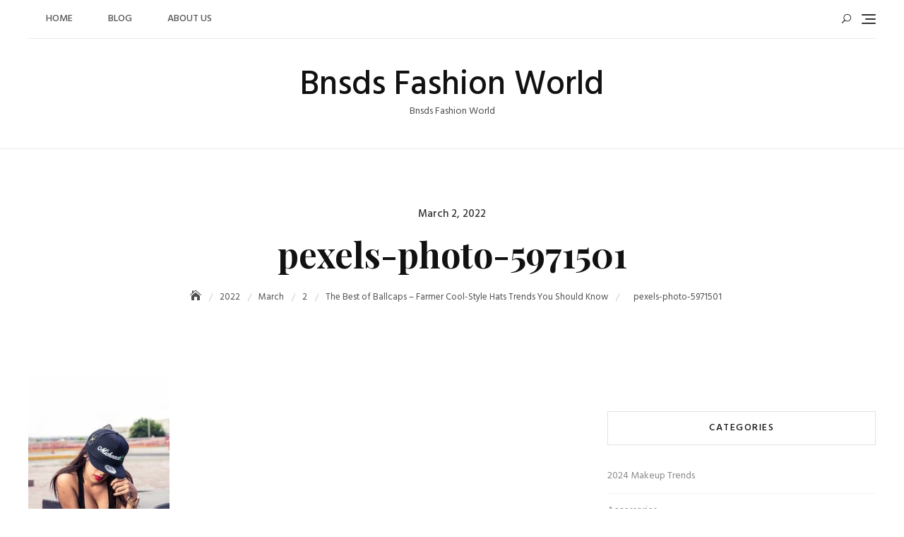

--- FILE ---
content_type: text/html; charset=UTF-8
request_url: https://www.bnsds.com/2022/03/11/the-best-of-ballcaps-farmer-cool-style-hats-trends-you-should-know/pexels-photo-5971501/
body_size: 25962
content:
<!DOCTYPE html>
<html dir="ltr" lang="en-US" prefix="og: https://ogp.me/ns#">
<head>
	<meta charset="UTF-8">
	<meta name="viewport" content="width=device-width, initial-scale=1">
	<link rel="profile" href="https://gmpg.org/xfn/11">
	<title>pexels-photo-5971501 | Bnsds Fashion World</title>

		<!-- All in One SEO 4.8.8 - aioseo.com -->
	<meta name="robots" content="max-image-preview:large" />
	<meta name="author" content="Doris"/>
	<link rel="canonical" href="https://www.bnsds.com/2022/03/11/the-best-of-ballcaps-farmer-cool-style-hats-trends-you-should-know/pexels-photo-5971501/" />
	<meta name="generator" content="All in One SEO (AIOSEO) 4.8.8" />
		<meta property="og:locale" content="en_US" />
		<meta property="og:site_name" content="Bnsds Fashion World | Bnsds Fashion World" />
		<meta property="og:type" content="article" />
		<meta property="og:title" content="pexels-photo-5971501 | Bnsds Fashion World" />
		<meta property="og:url" content="https://www.bnsds.com/2022/03/11/the-best-of-ballcaps-farmer-cool-style-hats-trends-you-should-know/pexels-photo-5971501/" />
		<meta property="article:published_time" content="2022-03-02T02:59:53+00:00" />
		<meta property="article:modified_time" content="2022-03-02T02:59:53+00:00" />
		<meta name="twitter:card" content="summary" />
		<meta name="twitter:title" content="pexels-photo-5971501 | Bnsds Fashion World" />
		<script type="application/ld+json" class="aioseo-schema">
			{"@context":"https:\/\/schema.org","@graph":[{"@type":"BreadcrumbList","@id":"https:\/\/www.bnsds.com\/2022\/03\/11\/the-best-of-ballcaps-farmer-cool-style-hats-trends-you-should-know\/pexels-photo-5971501\/#breadcrumblist","itemListElement":[{"@type":"ListItem","@id":"https:\/\/www.bnsds.com#listItem","position":1,"name":"Home","item":"https:\/\/www.bnsds.com","nextItem":{"@type":"ListItem","@id":"https:\/\/www.bnsds.com\/2022\/03\/11\/the-best-of-ballcaps-farmer-cool-style-hats-trends-you-should-know\/pexels-photo-5971501\/#listItem","name":"pexels-photo-5971501"}},{"@type":"ListItem","@id":"https:\/\/www.bnsds.com\/2022\/03\/11\/the-best-of-ballcaps-farmer-cool-style-hats-trends-you-should-know\/pexels-photo-5971501\/#listItem","position":2,"name":"pexels-photo-5971501","previousItem":{"@type":"ListItem","@id":"https:\/\/www.bnsds.com#listItem","name":"Home"}}]},{"@type":"ItemPage","@id":"https:\/\/www.bnsds.com\/2022\/03\/11\/the-best-of-ballcaps-farmer-cool-style-hats-trends-you-should-know\/pexels-photo-5971501\/#itempage","url":"https:\/\/www.bnsds.com\/2022\/03\/11\/the-best-of-ballcaps-farmer-cool-style-hats-trends-you-should-know\/pexels-photo-5971501\/","name":"pexels-photo-5971501 | Bnsds Fashion World","inLanguage":"en-US","isPartOf":{"@id":"https:\/\/www.bnsds.com\/#website"},"breadcrumb":{"@id":"https:\/\/www.bnsds.com\/2022\/03\/11\/the-best-of-ballcaps-farmer-cool-style-hats-trends-you-should-know\/pexels-photo-5971501\/#breadcrumblist"},"author":{"@id":"https:\/\/www.bnsds.com\/author\/admin\/#author"},"creator":{"@id":"https:\/\/www.bnsds.com\/author\/admin\/#author"},"datePublished":"2022-03-02T10:59:53+08:00","dateModified":"2022-03-02T10:59:53+08:00"},{"@type":"Organization","@id":"https:\/\/www.bnsds.com\/#organization","name":"Bnsds Fashion World","description":"Bnsds Fashion World","url":"https:\/\/www.bnsds.com\/"},{"@type":"Person","@id":"https:\/\/www.bnsds.com\/author\/admin\/#author","url":"https:\/\/www.bnsds.com\/author\/admin\/","name":"Doris","image":{"@type":"ImageObject","@id":"https:\/\/www.bnsds.com\/2022\/03\/11\/the-best-of-ballcaps-farmer-cool-style-hats-trends-you-should-know\/pexels-photo-5971501\/#authorImage","url":"https:\/\/www.bnsds.com\/wp-content\/uploads\/2019\/08\/15302418603875776-96x96.jpg","width":96,"height":96,"caption":"Doris"}},{"@type":"WebSite","@id":"https:\/\/www.bnsds.com\/#website","url":"https:\/\/www.bnsds.com\/","name":"Bnsds Fashion World","description":"Bnsds Fashion World","inLanguage":"en-US","publisher":{"@id":"https:\/\/www.bnsds.com\/#organization"}}]}
		</script>
		<!-- All in One SEO -->

<link rel='dns-prefetch' href='//www.bnsds.com' />
<link rel='dns-prefetch' href='//fonts.googleapis.com' />
<link rel="alternate" type="application/rss+xml" title="Bnsds Fashion World &raquo; Feed" href="https://www.bnsds.com/feed/" />
<link rel="alternate" type="application/rss+xml" title="Bnsds Fashion World &raquo; Comments Feed" href="https://www.bnsds.com/comments/feed/" />
<link rel="alternate" type="application/rss+xml" title="Bnsds Fashion World &raquo; pexels-photo-5971501 Comments Feed" href="https://www.bnsds.com/2022/03/11/the-best-of-ballcaps-farmer-cool-style-hats-trends-you-should-know/pexels-photo-5971501/feed/" />
<link rel="alternate" title="oEmbed (JSON)" type="application/json+oembed" href="https://www.bnsds.com/wp-json/oembed/1.0/embed?url=https%3A%2F%2Fwww.bnsds.com%2F2022%2F03%2F11%2Fthe-best-of-ballcaps-farmer-cool-style-hats-trends-you-should-know%2Fpexels-photo-5971501%2F" />
<link rel="alternate" title="oEmbed (XML)" type="text/xml+oembed" href="https://www.bnsds.com/wp-json/oembed/1.0/embed?url=https%3A%2F%2Fwww.bnsds.com%2F2022%2F03%2F11%2Fthe-best-of-ballcaps-farmer-cool-style-hats-trends-you-should-know%2Fpexels-photo-5971501%2F&#038;format=xml" />
<style id='wp-img-auto-sizes-contain-inline-css' type='text/css'>
img:is([sizes=auto i],[sizes^="auto," i]){contain-intrinsic-size:3000px 1500px}
/*# sourceURL=wp-img-auto-sizes-contain-inline-css */
</style>
<style id='wp-emoji-styles-inline-css' type='text/css'>

	img.wp-smiley, img.emoji {
		display: inline !important;
		border: none !important;
		box-shadow: none !important;
		height: 1em !important;
		width: 1em !important;
		margin: 0 0.07em !important;
		vertical-align: -0.1em !important;
		background: none !important;
		padding: 0 !important;
	}
/*# sourceURL=wp-emoji-styles-inline-css */
</style>
<style id='wp-block-library-inline-css' type='text/css'>
:root{--wp-block-synced-color:#7a00df;--wp-block-synced-color--rgb:122,0,223;--wp-bound-block-color:var(--wp-block-synced-color);--wp-editor-canvas-background:#ddd;--wp-admin-theme-color:#007cba;--wp-admin-theme-color--rgb:0,124,186;--wp-admin-theme-color-darker-10:#006ba1;--wp-admin-theme-color-darker-10--rgb:0,107,160.5;--wp-admin-theme-color-darker-20:#005a87;--wp-admin-theme-color-darker-20--rgb:0,90,135;--wp-admin-border-width-focus:2px}@media (min-resolution:192dpi){:root{--wp-admin-border-width-focus:1.5px}}.wp-element-button{cursor:pointer}:root .has-very-light-gray-background-color{background-color:#eee}:root .has-very-dark-gray-background-color{background-color:#313131}:root .has-very-light-gray-color{color:#eee}:root .has-very-dark-gray-color{color:#313131}:root .has-vivid-green-cyan-to-vivid-cyan-blue-gradient-background{background:linear-gradient(135deg,#00d084,#0693e3)}:root .has-purple-crush-gradient-background{background:linear-gradient(135deg,#34e2e4,#4721fb 50%,#ab1dfe)}:root .has-hazy-dawn-gradient-background{background:linear-gradient(135deg,#faaca8,#dad0ec)}:root .has-subdued-olive-gradient-background{background:linear-gradient(135deg,#fafae1,#67a671)}:root .has-atomic-cream-gradient-background{background:linear-gradient(135deg,#fdd79a,#004a59)}:root .has-nightshade-gradient-background{background:linear-gradient(135deg,#330968,#31cdcf)}:root .has-midnight-gradient-background{background:linear-gradient(135deg,#020381,#2874fc)}:root{--wp--preset--font-size--normal:16px;--wp--preset--font-size--huge:42px}.has-regular-font-size{font-size:1em}.has-larger-font-size{font-size:2.625em}.has-normal-font-size{font-size:var(--wp--preset--font-size--normal)}.has-huge-font-size{font-size:var(--wp--preset--font-size--huge)}.has-text-align-center{text-align:center}.has-text-align-left{text-align:left}.has-text-align-right{text-align:right}.has-fit-text{white-space:nowrap!important}#end-resizable-editor-section{display:none}.aligncenter{clear:both}.items-justified-left{justify-content:flex-start}.items-justified-center{justify-content:center}.items-justified-right{justify-content:flex-end}.items-justified-space-between{justify-content:space-between}.screen-reader-text{border:0;clip-path:inset(50%);height:1px;margin:-1px;overflow:hidden;padding:0;position:absolute;width:1px;word-wrap:normal!important}.screen-reader-text:focus{background-color:#ddd;clip-path:none;color:#444;display:block;font-size:1em;height:auto;left:5px;line-height:normal;padding:15px 23px 14px;text-decoration:none;top:5px;width:auto;z-index:100000}html :where(.has-border-color){border-style:solid}html :where([style*=border-top-color]){border-top-style:solid}html :where([style*=border-right-color]){border-right-style:solid}html :where([style*=border-bottom-color]){border-bottom-style:solid}html :where([style*=border-left-color]){border-left-style:solid}html :where([style*=border-width]){border-style:solid}html :where([style*=border-top-width]){border-top-style:solid}html :where([style*=border-right-width]){border-right-style:solid}html :where([style*=border-bottom-width]){border-bottom-style:solid}html :where([style*=border-left-width]){border-left-style:solid}html :where(img[class*=wp-image-]){height:auto;max-width:100%}:where(figure){margin:0 0 1em}html :where(.is-position-sticky){--wp-admin--admin-bar--position-offset:var(--wp-admin--admin-bar--height,0px)}@media screen and (max-width:600px){html :where(.is-position-sticky){--wp-admin--admin-bar--position-offset:0px}}

/*# sourceURL=wp-block-library-inline-css */
</style><style id='wp-block-image-inline-css' type='text/css'>
.wp-block-image>a,.wp-block-image>figure>a{display:inline-block}.wp-block-image img{box-sizing:border-box;height:auto;max-width:100%;vertical-align:bottom}@media not (prefers-reduced-motion){.wp-block-image img.hide{visibility:hidden}.wp-block-image img.show{animation:show-content-image .4s}}.wp-block-image[style*=border-radius] img,.wp-block-image[style*=border-radius]>a{border-radius:inherit}.wp-block-image.has-custom-border img{box-sizing:border-box}.wp-block-image.aligncenter{text-align:center}.wp-block-image.alignfull>a,.wp-block-image.alignwide>a{width:100%}.wp-block-image.alignfull img,.wp-block-image.alignwide img{height:auto;width:100%}.wp-block-image .aligncenter,.wp-block-image .alignleft,.wp-block-image .alignright,.wp-block-image.aligncenter,.wp-block-image.alignleft,.wp-block-image.alignright{display:table}.wp-block-image .aligncenter>figcaption,.wp-block-image .alignleft>figcaption,.wp-block-image .alignright>figcaption,.wp-block-image.aligncenter>figcaption,.wp-block-image.alignleft>figcaption,.wp-block-image.alignright>figcaption{caption-side:bottom;display:table-caption}.wp-block-image .alignleft{float:left;margin:.5em 1em .5em 0}.wp-block-image .alignright{float:right;margin:.5em 0 .5em 1em}.wp-block-image .aligncenter{margin-left:auto;margin-right:auto}.wp-block-image :where(figcaption){margin-bottom:1em;margin-top:.5em}.wp-block-image.is-style-circle-mask img{border-radius:9999px}@supports ((-webkit-mask-image:none) or (mask-image:none)) or (-webkit-mask-image:none){.wp-block-image.is-style-circle-mask img{border-radius:0;-webkit-mask-image:url('data:image/svg+xml;utf8,<svg viewBox="0 0 100 100" xmlns="http://www.w3.org/2000/svg"><circle cx="50" cy="50" r="50"/></svg>');mask-image:url('data:image/svg+xml;utf8,<svg viewBox="0 0 100 100" xmlns="http://www.w3.org/2000/svg"><circle cx="50" cy="50" r="50"/></svg>');mask-mode:alpha;-webkit-mask-position:center;mask-position:center;-webkit-mask-repeat:no-repeat;mask-repeat:no-repeat;-webkit-mask-size:contain;mask-size:contain}}:root :where(.wp-block-image.is-style-rounded img,.wp-block-image .is-style-rounded img){border-radius:9999px}.wp-block-image figure{margin:0}.wp-lightbox-container{display:flex;flex-direction:column;position:relative}.wp-lightbox-container img{cursor:zoom-in}.wp-lightbox-container img:hover+button{opacity:1}.wp-lightbox-container button{align-items:center;backdrop-filter:blur(16px) saturate(180%);background-color:#5a5a5a40;border:none;border-radius:4px;cursor:zoom-in;display:flex;height:20px;justify-content:center;opacity:0;padding:0;position:absolute;right:16px;text-align:center;top:16px;width:20px;z-index:100}@media not (prefers-reduced-motion){.wp-lightbox-container button{transition:opacity .2s ease}}.wp-lightbox-container button:focus-visible{outline:3px auto #5a5a5a40;outline:3px auto -webkit-focus-ring-color;outline-offset:3px}.wp-lightbox-container button:hover{cursor:pointer;opacity:1}.wp-lightbox-container button:focus{opacity:1}.wp-lightbox-container button:focus,.wp-lightbox-container button:hover,.wp-lightbox-container button:not(:hover):not(:active):not(.has-background){background-color:#5a5a5a40;border:none}.wp-lightbox-overlay{box-sizing:border-box;cursor:zoom-out;height:100vh;left:0;overflow:hidden;position:fixed;top:0;visibility:hidden;width:100%;z-index:100000}.wp-lightbox-overlay .close-button{align-items:center;cursor:pointer;display:flex;justify-content:center;min-height:40px;min-width:40px;padding:0;position:absolute;right:calc(env(safe-area-inset-right) + 16px);top:calc(env(safe-area-inset-top) + 16px);z-index:5000000}.wp-lightbox-overlay .close-button:focus,.wp-lightbox-overlay .close-button:hover,.wp-lightbox-overlay .close-button:not(:hover):not(:active):not(.has-background){background:none;border:none}.wp-lightbox-overlay .lightbox-image-container{height:var(--wp--lightbox-container-height);left:50%;overflow:hidden;position:absolute;top:50%;transform:translate(-50%,-50%);transform-origin:top left;width:var(--wp--lightbox-container-width);z-index:9999999999}.wp-lightbox-overlay .wp-block-image{align-items:center;box-sizing:border-box;display:flex;height:100%;justify-content:center;margin:0;position:relative;transform-origin:0 0;width:100%;z-index:3000000}.wp-lightbox-overlay .wp-block-image img{height:var(--wp--lightbox-image-height);min-height:var(--wp--lightbox-image-height);min-width:var(--wp--lightbox-image-width);width:var(--wp--lightbox-image-width)}.wp-lightbox-overlay .wp-block-image figcaption{display:none}.wp-lightbox-overlay button{background:none;border:none}.wp-lightbox-overlay .scrim{background-color:#fff;height:100%;opacity:.9;position:absolute;width:100%;z-index:2000000}.wp-lightbox-overlay.active{visibility:visible}@media not (prefers-reduced-motion){.wp-lightbox-overlay.active{animation:turn-on-visibility .25s both}.wp-lightbox-overlay.active img{animation:turn-on-visibility .35s both}.wp-lightbox-overlay.show-closing-animation:not(.active){animation:turn-off-visibility .35s both}.wp-lightbox-overlay.show-closing-animation:not(.active) img{animation:turn-off-visibility .25s both}.wp-lightbox-overlay.zoom.active{animation:none;opacity:1;visibility:visible}.wp-lightbox-overlay.zoom.active .lightbox-image-container{animation:lightbox-zoom-in .4s}.wp-lightbox-overlay.zoom.active .lightbox-image-container img{animation:none}.wp-lightbox-overlay.zoom.active .scrim{animation:turn-on-visibility .4s forwards}.wp-lightbox-overlay.zoom.show-closing-animation:not(.active){animation:none}.wp-lightbox-overlay.zoom.show-closing-animation:not(.active) .lightbox-image-container{animation:lightbox-zoom-out .4s}.wp-lightbox-overlay.zoom.show-closing-animation:not(.active) .lightbox-image-container img{animation:none}.wp-lightbox-overlay.zoom.show-closing-animation:not(.active) .scrim{animation:turn-off-visibility .4s forwards}}@keyframes show-content-image{0%{visibility:hidden}99%{visibility:hidden}to{visibility:visible}}@keyframes turn-on-visibility{0%{opacity:0}to{opacity:1}}@keyframes turn-off-visibility{0%{opacity:1;visibility:visible}99%{opacity:0;visibility:visible}to{opacity:0;visibility:hidden}}@keyframes lightbox-zoom-in{0%{transform:translate(calc((-100vw + var(--wp--lightbox-scrollbar-width))/2 + var(--wp--lightbox-initial-left-position)),calc(-50vh + var(--wp--lightbox-initial-top-position))) scale(var(--wp--lightbox-scale))}to{transform:translate(-50%,-50%) scale(1)}}@keyframes lightbox-zoom-out{0%{transform:translate(-50%,-50%) scale(1);visibility:visible}99%{visibility:visible}to{transform:translate(calc((-100vw + var(--wp--lightbox-scrollbar-width))/2 + var(--wp--lightbox-initial-left-position)),calc(-50vh + var(--wp--lightbox-initial-top-position))) scale(var(--wp--lightbox-scale));visibility:hidden}}
/*# sourceURL=https://www.bnsds.com/wp-includes/blocks/image/style.min.css */
</style>
<style id='wp-block-image-theme-inline-css' type='text/css'>
:root :where(.wp-block-image figcaption){color:#555;font-size:13px;text-align:center}.is-dark-theme :root :where(.wp-block-image figcaption){color:#ffffffa6}.wp-block-image{margin:0 0 1em}
/*# sourceURL=https://www.bnsds.com/wp-includes/blocks/image/theme.min.css */
</style>
<style id='global-styles-inline-css' type='text/css'>
:root{--wp--preset--aspect-ratio--square: 1;--wp--preset--aspect-ratio--4-3: 4/3;--wp--preset--aspect-ratio--3-4: 3/4;--wp--preset--aspect-ratio--3-2: 3/2;--wp--preset--aspect-ratio--2-3: 2/3;--wp--preset--aspect-ratio--16-9: 16/9;--wp--preset--aspect-ratio--9-16: 9/16;--wp--preset--color--black: #000000;--wp--preset--color--cyan-bluish-gray: #abb8c3;--wp--preset--color--white: #ffffff;--wp--preset--color--pale-pink: #f78da7;--wp--preset--color--vivid-red: #cf2e2e;--wp--preset--color--luminous-vivid-orange: #ff6900;--wp--preset--color--luminous-vivid-amber: #fcb900;--wp--preset--color--light-green-cyan: #7bdcb5;--wp--preset--color--vivid-green-cyan: #00d084;--wp--preset--color--pale-cyan-blue: #8ed1fc;--wp--preset--color--vivid-cyan-blue: #0693e3;--wp--preset--color--vivid-purple: #9b51e0;--wp--preset--color--tan: #D2B48C;--wp--preset--color--yellow: #FDE64B;--wp--preset--color--orange: #ED7014;--wp--preset--color--red: #D0312D;--wp--preset--color--pink: #b565a7;--wp--preset--color--purple: #A32CC4;--wp--preset--color--blue: #4E97D8;--wp--preset--color--green: #00B294;--wp--preset--color--brown: #231709;--wp--preset--color--grey: #7D7D7D;--wp--preset--gradient--vivid-cyan-blue-to-vivid-purple: linear-gradient(135deg,rgb(6,147,227) 0%,rgb(155,81,224) 100%);--wp--preset--gradient--light-green-cyan-to-vivid-green-cyan: linear-gradient(135deg,rgb(122,220,180) 0%,rgb(0,208,130) 100%);--wp--preset--gradient--luminous-vivid-amber-to-luminous-vivid-orange: linear-gradient(135deg,rgb(252,185,0) 0%,rgb(255,105,0) 100%);--wp--preset--gradient--luminous-vivid-orange-to-vivid-red: linear-gradient(135deg,rgb(255,105,0) 0%,rgb(207,46,46) 100%);--wp--preset--gradient--very-light-gray-to-cyan-bluish-gray: linear-gradient(135deg,rgb(238,238,238) 0%,rgb(169,184,195) 100%);--wp--preset--gradient--cool-to-warm-spectrum: linear-gradient(135deg,rgb(74,234,220) 0%,rgb(151,120,209) 20%,rgb(207,42,186) 40%,rgb(238,44,130) 60%,rgb(251,105,98) 80%,rgb(254,248,76) 100%);--wp--preset--gradient--blush-light-purple: linear-gradient(135deg,rgb(255,206,236) 0%,rgb(152,150,240) 100%);--wp--preset--gradient--blush-bordeaux: linear-gradient(135deg,rgb(254,205,165) 0%,rgb(254,45,45) 50%,rgb(107,0,62) 100%);--wp--preset--gradient--luminous-dusk: linear-gradient(135deg,rgb(255,203,112) 0%,rgb(199,81,192) 50%,rgb(65,88,208) 100%);--wp--preset--gradient--pale-ocean: linear-gradient(135deg,rgb(255,245,203) 0%,rgb(182,227,212) 50%,rgb(51,167,181) 100%);--wp--preset--gradient--electric-grass: linear-gradient(135deg,rgb(202,248,128) 0%,rgb(113,206,126) 100%);--wp--preset--gradient--midnight: linear-gradient(135deg,rgb(2,3,129) 0%,rgb(40,116,252) 100%);--wp--preset--font-size--small: 12px;--wp--preset--font-size--medium: 20px;--wp--preset--font-size--large: 36px;--wp--preset--font-size--x-large: 42px;--wp--preset--font-size--regular: 16px;--wp--preset--font-size--larger: 36px;--wp--preset--font-size--huge: 48px;--wp--preset--spacing--20: 0.44rem;--wp--preset--spacing--30: 0.67rem;--wp--preset--spacing--40: 1rem;--wp--preset--spacing--50: 1.5rem;--wp--preset--spacing--60: 2.25rem;--wp--preset--spacing--70: 3.38rem;--wp--preset--spacing--80: 5.06rem;--wp--preset--shadow--natural: 6px 6px 9px rgba(0, 0, 0, 0.2);--wp--preset--shadow--deep: 12px 12px 50px rgba(0, 0, 0, 0.4);--wp--preset--shadow--sharp: 6px 6px 0px rgba(0, 0, 0, 0.2);--wp--preset--shadow--outlined: 6px 6px 0px -3px rgb(255, 255, 255), 6px 6px rgb(0, 0, 0);--wp--preset--shadow--crisp: 6px 6px 0px rgb(0, 0, 0);}:where(.is-layout-flex){gap: 0.5em;}:where(.is-layout-grid){gap: 0.5em;}body .is-layout-flex{display: flex;}.is-layout-flex{flex-wrap: wrap;align-items: center;}.is-layout-flex > :is(*, div){margin: 0;}body .is-layout-grid{display: grid;}.is-layout-grid > :is(*, div){margin: 0;}:where(.wp-block-columns.is-layout-flex){gap: 2em;}:where(.wp-block-columns.is-layout-grid){gap: 2em;}:where(.wp-block-post-template.is-layout-flex){gap: 1.25em;}:where(.wp-block-post-template.is-layout-grid){gap: 1.25em;}.has-black-color{color: var(--wp--preset--color--black) !important;}.has-cyan-bluish-gray-color{color: var(--wp--preset--color--cyan-bluish-gray) !important;}.has-white-color{color: var(--wp--preset--color--white) !important;}.has-pale-pink-color{color: var(--wp--preset--color--pale-pink) !important;}.has-vivid-red-color{color: var(--wp--preset--color--vivid-red) !important;}.has-luminous-vivid-orange-color{color: var(--wp--preset--color--luminous-vivid-orange) !important;}.has-luminous-vivid-amber-color{color: var(--wp--preset--color--luminous-vivid-amber) !important;}.has-light-green-cyan-color{color: var(--wp--preset--color--light-green-cyan) !important;}.has-vivid-green-cyan-color{color: var(--wp--preset--color--vivid-green-cyan) !important;}.has-pale-cyan-blue-color{color: var(--wp--preset--color--pale-cyan-blue) !important;}.has-vivid-cyan-blue-color{color: var(--wp--preset--color--vivid-cyan-blue) !important;}.has-vivid-purple-color{color: var(--wp--preset--color--vivid-purple) !important;}.has-black-background-color{background-color: var(--wp--preset--color--black) !important;}.has-cyan-bluish-gray-background-color{background-color: var(--wp--preset--color--cyan-bluish-gray) !important;}.has-white-background-color{background-color: var(--wp--preset--color--white) !important;}.has-pale-pink-background-color{background-color: var(--wp--preset--color--pale-pink) !important;}.has-vivid-red-background-color{background-color: var(--wp--preset--color--vivid-red) !important;}.has-luminous-vivid-orange-background-color{background-color: var(--wp--preset--color--luminous-vivid-orange) !important;}.has-luminous-vivid-amber-background-color{background-color: var(--wp--preset--color--luminous-vivid-amber) !important;}.has-light-green-cyan-background-color{background-color: var(--wp--preset--color--light-green-cyan) !important;}.has-vivid-green-cyan-background-color{background-color: var(--wp--preset--color--vivid-green-cyan) !important;}.has-pale-cyan-blue-background-color{background-color: var(--wp--preset--color--pale-cyan-blue) !important;}.has-vivid-cyan-blue-background-color{background-color: var(--wp--preset--color--vivid-cyan-blue) !important;}.has-vivid-purple-background-color{background-color: var(--wp--preset--color--vivid-purple) !important;}.has-black-border-color{border-color: var(--wp--preset--color--black) !important;}.has-cyan-bluish-gray-border-color{border-color: var(--wp--preset--color--cyan-bluish-gray) !important;}.has-white-border-color{border-color: var(--wp--preset--color--white) !important;}.has-pale-pink-border-color{border-color: var(--wp--preset--color--pale-pink) !important;}.has-vivid-red-border-color{border-color: var(--wp--preset--color--vivid-red) !important;}.has-luminous-vivid-orange-border-color{border-color: var(--wp--preset--color--luminous-vivid-orange) !important;}.has-luminous-vivid-amber-border-color{border-color: var(--wp--preset--color--luminous-vivid-amber) !important;}.has-light-green-cyan-border-color{border-color: var(--wp--preset--color--light-green-cyan) !important;}.has-vivid-green-cyan-border-color{border-color: var(--wp--preset--color--vivid-green-cyan) !important;}.has-pale-cyan-blue-border-color{border-color: var(--wp--preset--color--pale-cyan-blue) !important;}.has-vivid-cyan-blue-border-color{border-color: var(--wp--preset--color--vivid-cyan-blue) !important;}.has-vivid-purple-border-color{border-color: var(--wp--preset--color--vivid-purple) !important;}.has-vivid-cyan-blue-to-vivid-purple-gradient-background{background: var(--wp--preset--gradient--vivid-cyan-blue-to-vivid-purple) !important;}.has-light-green-cyan-to-vivid-green-cyan-gradient-background{background: var(--wp--preset--gradient--light-green-cyan-to-vivid-green-cyan) !important;}.has-luminous-vivid-amber-to-luminous-vivid-orange-gradient-background{background: var(--wp--preset--gradient--luminous-vivid-amber-to-luminous-vivid-orange) !important;}.has-luminous-vivid-orange-to-vivid-red-gradient-background{background: var(--wp--preset--gradient--luminous-vivid-orange-to-vivid-red) !important;}.has-very-light-gray-to-cyan-bluish-gray-gradient-background{background: var(--wp--preset--gradient--very-light-gray-to-cyan-bluish-gray) !important;}.has-cool-to-warm-spectrum-gradient-background{background: var(--wp--preset--gradient--cool-to-warm-spectrum) !important;}.has-blush-light-purple-gradient-background{background: var(--wp--preset--gradient--blush-light-purple) !important;}.has-blush-bordeaux-gradient-background{background: var(--wp--preset--gradient--blush-bordeaux) !important;}.has-luminous-dusk-gradient-background{background: var(--wp--preset--gradient--luminous-dusk) !important;}.has-pale-ocean-gradient-background{background: var(--wp--preset--gradient--pale-ocean) !important;}.has-electric-grass-gradient-background{background: var(--wp--preset--gradient--electric-grass) !important;}.has-midnight-gradient-background{background: var(--wp--preset--gradient--midnight) !important;}.has-small-font-size{font-size: var(--wp--preset--font-size--small) !important;}.has-medium-font-size{font-size: var(--wp--preset--font-size--medium) !important;}.has-large-font-size{font-size: var(--wp--preset--font-size--large) !important;}.has-x-large-font-size{font-size: var(--wp--preset--font-size--x-large) !important;}
/*# sourceURL=global-styles-inline-css */
</style>

<style id='classic-theme-styles-inline-css' type='text/css'>
/*! This file is auto-generated */
.wp-block-button__link{color:#fff;background-color:#32373c;border-radius:9999px;box-shadow:none;text-decoration:none;padding:calc(.667em + 2px) calc(1.333em + 2px);font-size:1.125em}.wp-block-file__button{background:#32373c;color:#fff;text-decoration:none}
/*# sourceURL=/wp-includes/css/classic-themes.min.css */
</style>
<link rel='stylesheet' id='spbsm-stylesheet-css' href='https://www.bnsds.com/wp-content/plugins/superb-social-share-and-follow-buttons//assets/css/frontend.css?ver=1.2.1' type='text/css' media='all' />
<link rel='stylesheet' id='spbsm-lato-font-css' href='https://www.bnsds.com/wp-content/plugins/superb-social-share-and-follow-buttons//assets/lato/styles.css?ver=1.2.1' type='text/css' media='all' />
<link rel='stylesheet' id='blogberg-google-fonts-css' href='https://fonts.googleapis.com/css?family=Hind:300,400,400i,500,600,700,800,900|Playfair+Display:400,400italic,700,900' type='text/css' media='all' />
<link rel='stylesheet' id='bootstrap-css' href='https://www.bnsds.com/wp-content/themes/blogberg/assets/vendors/bootstrap/css/bootstrap.min.css?ver=4.1.3' type='text/css' media='all' />
<link rel='stylesheet' id='kfi-icons-css' href='https://www.bnsds.com/wp-content/themes/blogberg/assets/vendors/kf-icons/css/style.css?ver=1.0.0' type='text/css' media='all' />
<link rel='stylesheet' id='owlcarousel-css' href='https://www.bnsds.com/wp-content/themes/blogberg/assets/vendors/OwlCarousel2-2.2.1/assets/owl.carousel.min.css?ver=2.2.1' type='text/css' media='all' />
<link rel='stylesheet' id='owlcarousel-theme-css' href='https://www.bnsds.com/wp-content/themes/blogberg/assets/vendors/OwlCarousel2-2.2.1/assets/owl.theme.default.min.css?ver=2.2.1' type='text/css' media='all' />
<link rel='stylesheet' id='blogberg-blocks-css' href='https://www.bnsds.com/wp-content/themes/blogberg/assets/css/blocks.min.css' type='text/css' media='all' />
<link rel='stylesheet' id='blogberg-style-css' href='https://www.bnsds.com/wp-content/themes/blogberg/style.css' type='text/css' media='all' />
<script type="text/javascript" src="https://www.bnsds.com/wp-includes/js/jquery/jquery.min.js?ver=3.7.1" id="jquery-core-js"></script>
<script type="text/javascript" src="https://www.bnsds.com/wp-includes/js/jquery/jquery-migrate.min.js?ver=3.4.1" id="jquery-migrate-js"></script>
<link rel="https://api.w.org/" href="https://www.bnsds.com/wp-json/" /><link rel="alternate" title="JSON" type="application/json" href="https://www.bnsds.com/wp-json/wp/v2/media/6050" /><link rel="EditURI" type="application/rsd+xml" title="RSD" href="https://www.bnsds.com/xmlrpc.php?rsd" />
<meta name="generator" content="WordPress 6.9" />
<link rel='shortlink' href='https://www.bnsds.com/?p=6050' />

		<!-- GA Google Analytics @ https://m0n.co/ga -->
		<script async src="https://www.googletagmanager.com/gtag/js?id=G-PMZRQHN4K6"></script>
		<script>
			window.dataLayer = window.dataLayer || [];
			function gtag(){dataLayer.push(arguments);}
			gtag('js', new Date());
			gtag('config', 'G-PMZRQHN4K6');
		</script>

	<!-- HFCM by 99 Robots - Snippet # 1: Google tag manager body -->
<!-- Google Tag Manager -->
<script>(function(w,d,s,l,i){w[l]=w[l]||[];w[l].push({'gtm.start':
new Date().getTime(),event:'gtm.js'});var f=d.getElementsByTagName(s)[0],
j=d.createElement(s),dl=l!='dataLayer'?'&l='+l:'';j.async=true;j.src=
'https://www.googletagmanager.com/gtm.js?id='+i+dl;f.parentNode.insertBefore(j,f);
})(window,document,'script','dataLayer','GTM-KPGGSS8');</script>
<!-- End Google Tag Manager -->
<!-- Google Tag Manager (noscript) -->
<noscript><iframe src="https://www.googletagmanager.com/ns.html?id=GTM-KPGGSS8"
height="0" width="0" style="display:none;visibility:hidden"></iframe></noscript>
<!-- End Google Tag Manager (noscript) -->
<!-- /end HFCM by 99 Robots -->
<style data-context="foundation-flickity-css">/*! Flickity v2.0.2
http://flickity.metafizzy.co
---------------------------------------------- */.flickity-enabled{position:relative}.flickity-enabled:focus{outline:0}.flickity-viewport{overflow:hidden;position:relative;height:100%}.flickity-slider{position:absolute;width:100%;height:100%}.flickity-enabled.is-draggable{-webkit-tap-highlight-color:transparent;tap-highlight-color:transparent;-webkit-user-select:none;-moz-user-select:none;-ms-user-select:none;user-select:none}.flickity-enabled.is-draggable .flickity-viewport{cursor:move;cursor:-webkit-grab;cursor:grab}.flickity-enabled.is-draggable .flickity-viewport.is-pointer-down{cursor:-webkit-grabbing;cursor:grabbing}.flickity-prev-next-button{position:absolute;top:50%;width:44px;height:44px;border:none;border-radius:50%;background:#fff;background:hsla(0,0%,100%,.75);cursor:pointer;-webkit-transform:translateY(-50%);transform:translateY(-50%)}.flickity-prev-next-button:hover{background:#fff}.flickity-prev-next-button:focus{outline:0;box-shadow:0 0 0 5px #09f}.flickity-prev-next-button:active{opacity:.6}.flickity-prev-next-button.previous{left:10px}.flickity-prev-next-button.next{right:10px}.flickity-rtl .flickity-prev-next-button.previous{left:auto;right:10px}.flickity-rtl .flickity-prev-next-button.next{right:auto;left:10px}.flickity-prev-next-button:disabled{opacity:.3;cursor:auto}.flickity-prev-next-button svg{position:absolute;left:20%;top:20%;width:60%;height:60%}.flickity-prev-next-button .arrow{fill:#333}.flickity-page-dots{position:absolute;width:100%;bottom:-25px;padding:0;margin:0;list-style:none;text-align:center;line-height:1}.flickity-rtl .flickity-page-dots{direction:rtl}.flickity-page-dots .dot{display:inline-block;width:10px;height:10px;margin:0 8px;background:#333;border-radius:50%;opacity:.25;cursor:pointer}.flickity-page-dots .dot.is-selected{opacity:1}</style><style data-context="foundation-slideout-css">.slideout-menu{position:fixed;left:0;top:0;bottom:0;right:auto;z-index:0;width:256px;overflow-y:auto;-webkit-overflow-scrolling:touch;display:none}.slideout-menu.pushit-right{left:auto;right:0}.slideout-panel{position:relative;z-index:1;will-change:transform}.slideout-open,.slideout-open .slideout-panel,.slideout-open body{overflow:hidden}.slideout-open .slideout-menu{display:block}.pushit{display:none}</style><style type='text/css'>.rp4wp-related-posts ul{width:100%;padding:0;margin:0;float:left;}
.rp4wp-related-posts ul>li{list-style:none;padding:0;margin:0;padding-bottom:20px;clear:both;}
.rp4wp-related-posts ul>li>p{margin:0;padding:0;}
.rp4wp-related-post-image{width:35%;padding-right:25px;-moz-box-sizing:border-box;-webkit-box-sizing:border-box;box-sizing:border-box;float:left;}</style>
	<style type="text/css">
		/* Site Layout Shadow */  /* Hamburger Menu Icon */  /*Archive Slider Overlay Opacity*/ .block-slider .banner-overlay {background-color: rgba(0, 0, 0, 0.3); } /* Footer Background Shape*/  /* Breadcrumb Separator Layout */  .breadcrumb-wrap .breadcrumbs .trail-items a:after {height: 12px; -webkit-transform: rotate(25deg); -moz-transform: rotate(25deg); -ms-transform: rotate(25deg); -o-transform: rotate(25deg); transform: rotate(25deg); width: 1px; }     .breadcrumb-wrap .breadcrumbs .trail-items a[rel="home"] span {font-size: 0; } .breadcrumb-wrap .breadcrumbs .trail-items a[rel="home"] span:before {font-size: 16px; content: "\e074"; font-family: "kf-icons"; }  /* Site Title Color */ .site-header .site-branding .site-title, .site-header .site-branding .site-title a {color: #111111; } /* Tagline Color */ .site-header .site-branding .site-description {color: #4d4d4d; } /* Site Body Text Color */ body, html {color: #313131; } /* Primary Background Color */ figcaption, input[type=button], input[type=reset], input[type=submit], .button-primary, .round-button-primary, .page-numbers.current, .page-numbers:hover.current, .page-numbers:focus.current, .page-numbers:active.current, .woocommerce span.onsale, .woocommerce #respond input#submit, .woocommerce a.button, .woocommerce button.button, .woocommerce input.button, .woocommerce a.button.alt, .woocommerce button.button.alt, .woocommerce a.added_to_cart, .widget-area .widget.widget_product_search [type=submit], .woocommerce .widget_price_filter .ui-slider .ui-slider-handle, .wrap-detail-page .post-footer .post-format, .comments-area .comment-respond .comment-form .submit, .searchform .search-button, #go-top:hover span, #go-top:focus span, #go-top:active span, .block-slider #slide-pager .owl-dot.active span:hover, .block-slider #slide-pager .owl-dot.active span:focus, .block-slider #slide-pager .owl-dot.active span:active {background-color: #d39844 } /* Primary Border Color */ .page-numbers.current, .page-numbers:hover.current, .page-numbers:focus.current, .page-numbers:active.current, .comments-area .comment-respond .comment-form .submit, #go-top:hover span, #go-top:focus span, #go-top:active span, .main-navigation ul.nav-menu ul, .post .entry-meta-cat a {border-color: #d39844 } /* Primary Text Color */ .inner-header-content .posted-on a, .post .entry-meta-cat a {color: #d39844 } /* Hover Background Color */ .wrap-detail-page .kt-contact-form-area .form-group input.form-control[type=submit], .wrap-detail-page .kt-contact-form-area .form-group input.form-control[type=submit]:hover, .wrap-detail-page .kt-contact-form-area .form-group input.form-control[type=submit]:focus, .wrap-detail-page .kt-contact-form-area .form-group input.form-control[type=submit]:active, input[type=button]:hover, input[type=button]:active, input[type=button]:focus, input[type=reset]:hover, input[type=reset]:active, input[type=reset]:focus, input[type=submit]:hover, input[type=submit]:active, input[type=submit]:focus, .button-primary:hover, .button-primary:focus, .button-primary:active, .round-button-primary:hover, .round-button-primary:focus, .round-button-primary:active, .button-outline:hover, .button-outline:focus, .button-outline:active, .round-button-outline:hover, .round-button-outline:focus, .round-button-outline:active, .page-numbers:hover, .page-numbers:focus, .page-numbers:active, .infinite-scroll #infinite-handle span:hover, .infinite-scroll #infinite-handle span:focus, .infinite-scroll #infinite-handle span:active, .woocommerce #respond input#submit:hover, .woocommerce #respond input#submit:focus, .woocommerce #respond input#submit:active, .woocommerce a.button:hover, .woocommerce a.button:focus, .woocommerce a.button:active, .woocommerce button.button:hover, .woocommerce button.button:focus, .woocommerce button.button:active, .woocommerce input.button:hover, .woocommerce input.button:focus, .woocommerce input.button:active, .woocommerce a.button.alt:hover, .woocommerce a.button.alt:focus, .woocommerce a.button.alt:active, .woocommerce button.button.alt:hover, .woocommerce button.button.alt:focus, .woocommerce button.button.alt:active, .woocommerce a.added_to_cart:hover, .woocommerce a.added_to_cart:focus, .woocommerce a.added_to_cart:active, widget-area .widget.widget_product_search [type=submit]:hover, .widget-area .widget.widget_product_search [type=submit]:focus, .widget-area .widget.widget_product_search [type=submit]:active, .post-content-inner .tag-links a:hover, .post-content-inner .tag-links a:focus, .post-content-inner .tag-links a:active, .comments-area .comment-respond .comment-form .submit:hover, .comments-area .comment-respond .comment-form .submit:focus, .comments-area .comment-respond .comment-form .submit:active, .searchform .search-button:hover, .searchform .search-button:focus, .searchform .search-button:active, .widget .tagcloud a:hover, .widget .tagcloud a:focus, .widget .tagcloud a:active, .site-header .alt-menu-icon a:hover .icon-bar, .site-header .alt-menu-icon a:focus .icon-bar, .site-header .alt-menu-icon a:active .icon-bar, .site-header .alt-menu-icon a:hover .icon-bar:before, .site-header .alt-menu-icon a:hover .icon-bar:after, .site-header .alt-menu-icon a:focus .icon-bar:before, .site-header .alt-menu-icon a:focus .icon-bar:after, .site-header .alt-menu-icon a:active .icon-bar:before, .site-header .alt-menu-icon a:active .icon-bar:after, .block-slider .post .button-container .button-outline:hover, .block-slider .post .button-container .button-outline:focus, .block-slider .post .button-container .button-outline:active, .block-slider #slide-pager .owl-dot span:hover, .block-slider #slide-pager .owl-dot span:focus, .block-slider #slide-pager .owl-dot span:active, .top-footer .widget .search-button:hover, .top-footer .widget .search-button:focus, .top-footer .widget .search-button:active {background-color: #7b5ec1 } /* Hover border Color */ .wrap-detail-page .kt-contact-form-area .form-group input.form-control[type=submit], .wrap-detail-page .kt-contact-form-area .form-group input.form-control[type=submit]:hover, .wrap-detail-page .kt-contact-form-area .form-group input.form-control[type=submit]:focus, .wrap-detail-page .kt-contact-form-area .form-group input.form-control[type=submit]:active, .button-outline:hover, .button-outline:focus, .button-outline:active, .round-button-outline:hover, .round-button-outline:focus, .round-button-outline:active, .page-numbers:hover, .page-numbers:focus, .page-numbers:active, .comments-area .comment-respond .comment-form .submit:hover, .comments-area .comment-respond .comment-form .submit:focus, .comments-area .comment-respond .comment-form .submit:active, .socialgroup a:hover, .socialgroup a:focus, .socialgroup a:active, .widget .tagcloud a:hover, .widget .tagcloud a:focus, .widget .tagcloud a:active, .block-slider .post .entry-meta-cat a:hover, .block-slider .post .entry-meta-cat a:focus, .block-slider .post .entry-meta-cat a:active, .block-slider .post .button-container .button-outline:hover, .block-slider .post .button-container .button-outline:focus, .block-slider .post .button-container .button-outline:active, .block-slider .controls .owl-prev:hover:before, .block-slider .controls .owl-prev:focus:before, .block-slider .controls .owl-prev:active:before, .block-slider .controls .owl-next:hover:before, .block-slider .controls .owl-next:focus:before, .block-slider .controls .owl-next:active:before, .block-slider #slide-pager .owl-dot span:hover, .block-slider #slide-pager .owl-dot span:focus, .block-slider #slide-pager .owl-dot span:active, .site-footer .socialgroup ul li a:hover, .site-footer .socialgroup ul li a:focus, .site-footer .socialgroup ul li a:active, .post .entry-meta-cat a:hover, .post .entry-meta-cat a:focus, .post .entry-meta-cat a:active {border-color: #7b5ec1 } /* Hover Text Color */ a:hover, a:focus, a:active, .wrap-detail-page .kt-contact-form-area .form-group .cleaner:hover, .wrap-detail-page .kt-contact-form-area .form-group .cleaner:active, .wrap-detail-page .kt-contact-form-area .form-group .cleaner:focus, .wrap-detail-page .kt-contact-form-area .form-group .cleaner:hover span, .wrap-detail-page .kt-contact-form-area .form-group .cleaner:active span, .wrap-detail-page .kt-contact-form-area .form-group .cleaner:focus span, a.button-text:hover, a.button-text:focus, a.button-text:active, .button-text:hover, .button-text:focus, .button-text:active, a.button-text:hover:after, a.button-text:focus:after, a.button-text:active:after, .button-text:hover:after, .button-text:focus:after, .button-text:active:after, .comment-navigation .nav-previous a:hover, .comment-navigation .nav-previous a:focus, .comment-navigation .nav-previous a:active, .comment-navigation .nav-next a:hover, .comment-navigation .nav-next a:focus, .comment-navigation .nav-next a:active, .post-navigation .nav-previous a:hover, .post-navigation .nav-previous a:focus, .post-navigation .nav-previous a:active, .post-navigation .nav-next a:hover, .post-navigation .nav-next a:focus, .post-navigation .nav-next a:active, .comment-navigation .nav-previous a:hover .nav-label, .comment-navigation .nav-previous a:focus .nav-label, .comment-navigation .nav-previous a:active .nav-label, .comment-navigation .nav-next a:hover .nav-label, .comment-navigation .nav-next a:focus .nav-label, .comment-navigation .nav-next a:active .nav-label, .post-navigation .nav-previous a:hover .nav-label, .post-navigation .nav-previous a:focus .nav-label, .post-navigation .nav-previous a:active .nav-label, .post-navigation .nav-next a:hover .nav-label, .post-navigation .nav-next a:focus .nav-label, .post-navigation .nav-next a:active .nav-label, .woocommerce .product_meta .posted_in a:hover, .woocommerce .product_meta .posted_in a:focus, .woocommerce .product_meta .posted_in a:active, .woocommerce .product_meta .tagged_as a:hover, .woocommerce .product_meta .tagged_as a:focus, .woocommerce .product_meta .tagged_as a:active, .woocommerce .woocommerce-MyAccount-navigation ul li a:hover, .woocommerce .woocommerce-MyAccount-navigation ul li a:focus, .woocommerce .woocommerce-MyAccount-navigation ul li a:active, .woocommerce .woocommerce-MyAccount-content p a:hover, .woocommerce .woocommerce-MyAccount-content p a:focus, .woocommerce .woocommerce-MyAccount-content p a:active, .inner-header-content .posted-on a:hover, .inner-header-content .posted-on a:focus, .inner-header-content .posted-on a:active, .post-content-inner .cat-links .categories-list a:hover, .post-content-inner .cat-links .categories-list a:focus, .post-content-inner .cat-links .categories-list a:active, .comments-area .comment-list .comment-metadata a:hover, .comments-area .comment-list .comment-metadata a:focus, .comments-area .comment-list .comment-metadata a:active, .comments-area .comment-respond .logged-in-as a:hover, .comments-area .comment-respond .logged-in-as a:focus, .comments-area .comment-respond .logged-in-as a:active, .socialgroup a:hover, .socialgroup a:focus, .socialgroup a:active, .section-banner-wrap:not(.section-banner-two):not(.section-banner-three) .inner-header-content .posted-on a:hover, .wrap-inner-banner .inner-header-content .posted-on a:hover, .breadcrumb-wrap .breadcrumbs .trail-items a:hover, .breadcrumb-wrap .breadcrumbs .trail-items a:focus, .breadcrumb-wrap .breadcrumbs .trail-items a:active, .widget li a:hover, .widget li a:focus, .widget li a:active, .author-widget .widget-content .profile .socialgroup ul li a:hover, .author-widget .widget-content .profile .socialgroup ul li a:focus, .author-widget .widget-content .profile .socialgroup ul li a:active, .site-header .site-branding .site-title a:hover, .site-header .site-branding .site-title a:focus, .site-header .site-branding .site-title a:active, .site-header .header-icons-wrap .header-search-icon:hover, .site-header .header-icons-wrap .header-search-icon:focus, .site-header .header-icons-wrap .header-search-icon:active, .main-navigation ul.nav-menu > li:hover > a, .main-navigation ul.nav-menu > li:focus > a, .main-navigation ul.nav-menu > li:active > a, .main-navigation ul.nav-menu > li.focus > a, .main-navigation ul.nav-menu ul li a:hover, .main-navigation ul.nav-menu ul li a:focus, .main-navigation ul.nav-menu ul li a:active, .main-navigation ul.nav-menu li.current-menu-item > a, .main-navigation ul.nav-menu li.current-menu-parent > a, .offcanvas-navigation a:hover, .offcanvas-navigation a:focus, .offcanvas-navigation a:active, .block-slider .post .entry-meta-cat a:hover, .block-slider .post .entry-meta-cat a:focus, .block-slider .post .entry-meta-cat a:active, .block-slider .post .post-content .meta-tag [class*=meta-] a:hover, .block-slider .post .post-content .meta-tag [class*=meta-] a:focus, .block-slider .post .post-content .meta-tag [class*=meta-] a:active, .block-slider .post .post-content .meta-tag [class*=meta-] a:hover:before, .block-slider .post .post-content .meta-tag [class*=meta-] a:focus:before, .block-slider .post .post-content .meta-tag [class*=meta-] a:active:before, .block-slider .controls .owl-prev:hover:before, .block-slider .controls .owl-prev:focus:before, .block-slider .controls .owl-prev:active:before, .block-slider .controls .owl-next:hover:before, .block-slider .controls .owl-next:focus:before, .block-slider .controls .owl-next:active:before, .site-footer .socialgroup ul li a:hover, .site-footer .socialgroup ul li a:focus, .site-footer .socialgroup ul li a:active, .site-footer .copyright a:hover, .site-footer .copyright a:focus, .site-footer .copyright a:active, .site-footer .footer-menu-wrap ul li a:hover, .site-footer .footer-menu-wrap ul li a:focus, .site-footer .footer-menu-wrap ul li a:active, .post .entry-meta-cat a:hover, .post .entry-meta-cat a:focus, .post .entry-meta-cat a:active, .post .meta-tag [class*=meta-] a:hover, .post .meta-tag [class*=meta-] a:focus, .post .meta-tag [class*=meta-] a:active, .post .meta-tag [class*=meta-] a:hover:before, .post .meta-tag [class*=meta-] a:focus:before, .post .meta-tag [class*=meta-] a:active:before, .post-section .post .post-text .simplesocialbuttons.simplesocial-round-icon button:hover, .post-section .post .post-text .simplesocialbuttons.simplesocial-round-icon button:focus, .post-section .post .post-text .simplesocialbuttons.simplesocial-round-icon button:active {color: #7b5ec1 } .addtoany_content .addtoany_list a:hover svg path, .addtoany_content .addtoany_list a:focus svg path, .addtoany_content .addtoany_list a:active svg path, .widget_a2a_share_save_widget .addtoany_list a:hover svg path, .widget_a2a_share_save_widget .addtoany_list a:focus svg path, .widget_a2a_share_save_widget .addtoany_list a:active svg path {fill: #7b5ec1	}
</style>
<style type="text/css">.broken_link, a.broken_link {
	text-decoration: line-through;
}</style><link rel="icon" href="https://www.bnsds.com/wp-content/uploads/2019/08/cropped-cropped-BNSDS-2-1-32x32.png" sizes="32x32" />
<link rel="icon" href="https://www.bnsds.com/wp-content/uploads/2019/08/cropped-cropped-BNSDS-2-1-192x192.png" sizes="192x192" />
<link rel="apple-touch-icon" href="https://www.bnsds.com/wp-content/uploads/2019/08/cropped-cropped-BNSDS-2-1-180x180.png" />
<meta name="msapplication-TileImage" content="https://www.bnsds.com/wp-content/uploads/2019/08/cropped-cropped-BNSDS-2-1-270x270.png" />
<style>.ios7.web-app-mode.has-fixed header{ background-color: rgba(3,122,221,.88);}</style></head>

<body data-rsssl=1 class="attachment wp-singular attachment-template-default single single-attachment postid-6050 attachmentid-6050 attachment-jpeg wp-theme-blogberg site-layout-full">


			<div id="site-loader">
			<div class="site-loader-inner">
				<img src="https://www.bnsds.com/wp-content/themes/blogberg/assets/images/placeholder/loader1.gif" alt="Site Loader">			</div>
		</div>
		<div id="page" class="site">
		<a class="skip-link screen-reader-text" href="#content">
			Skip to content		</a>
		
		
<header id="masthead" class="wrapper site-header site-header-primary" role="banner">
			<div class="top-header site-header-wrap">
			<div class="container">
				<div class="main-navigation-wrap">
					<div class="row align-items-center">
						<div class="col-lg-9 d-none d-lg-block">
							<div class="wrap-nav main-navigation">
								<div id="navigation" class="d-none d-lg-block">
									<nav id="site-navigation" class="main-navigation" role="navigation" aria-label="Primary Menu">
										<button class="menu-toggle" aria-controls="primary-menu" aria-expanded="false">Primary Menu</button>
										<ul id="primary-menu" class="primary-menu"><li id="menu-item-2581" class="menu-item menu-item-type-custom menu-item-object-custom menu-item-2581"><a href="http://thebootstrapthemes.com/demo/thebootstrapthemes_housepress/">Home</a></li>
<li id="menu-item-2589" class="menu-item menu-item-type-post_type menu-item-object-page menu-item-2589"><a href="https://www.bnsds.com/home/">blog</a></li>
<li id="menu-item-2590" class="menu-item menu-item-type-post_type menu-item-object-page menu-item-2590"><a href="https://www.bnsds.com/about-us/">About Us</a></li>
</ul>									</nav>
								</div>
							</div>
						</div>
						<div class="col-lg-3 col-12">
							<div class="header-icons-wrap text-right">
								<div class="socialgroup">
																	</div>
									<div class="header-search-icon">
		<button aria-expanded="false">
			<span class="kfi kfi-search" aria-hidden="true"></span>
		</button>
	</div>
																<span class="alt-menu-icon ">
									<a class="offcanvas-menu-toggler" href="#">
										<span class="icon-bar"></span>
									</a>
								</span>
							</div>
						</div>
					</div>
				</div>
			</div>
		</div>
		<div class="site-branding-wrap">
		<div class="container">
			
	<div class="site-branding-outer">
		<div class="site-branding">
									<p class="site-title">
								<a href="https://www.bnsds.com/" rel="home">
									Bnsds Fashion World								</a>
							</p>
												<p class="site-description">
							Bnsds Fashion World						</p>
							</div><!-- .site-branding -->
	</div>
		</div>
	</div>
	<div id="offcanvas-menu">
	<div class="header-search-wrap">
		<form role="search" method="get" id="searchform" class="searchform" action="https://www.bnsds.com/">
				<div>
					<label class="screen-reader-text" for="s">Search for:</label>
					<input type="text" value="" name="s" id="s" />
					<input type="submit" id="searchsubmit" value="Search" />
				</div>
			<button type="submit" class="search-button"><span class="kfi kfi-search"></span></button></form>	</div>
	<div id="primary-nav-offcanvas" class="offcanvas-navigation d-xl-none d-lg-block">
		<ul id="primary-menu" class="primary-menu"><li class="menu-item menu-item-type-custom menu-item-object-custom menu-item-2581"><a href="http://thebootstrapthemes.com/demo/thebootstrapthemes_housepress/">Home</a></li>
<li class="menu-item menu-item-type-post_type menu-item-object-page menu-item-2589"><a href="https://www.bnsds.com/home/">blog</a></li>
<li class="menu-item menu-item-type-post_type menu-item-object-page menu-item-2590"><a href="https://www.bnsds.com/about-us/">About Us</a></li>
</ul>	</div>
	<div id="secondary-nav-offcanvas" class="offcanvas-navigation d-none d-lg-block">
			</div>
		<div class="close-offcanvas-menu">
		<button class="kfi kfi-close-alt2"></button>
	</div>
</div>	<!-- Search form structure -->
	<div class="header-search-wrap">
		<div id="search-form">
			<form role="search" method="get" id="searchform" class="searchform" action="https://www.bnsds.com/">
				<div>
					<label class="screen-reader-text" for="s">Search for:</label>
					<input type="text" value="" name="s" id="s" />
					<input type="submit" id="searchsubmit" value="Search" />
				</div>
			<button type="submit" class="search-button"><span class="kfi kfi-search"></span></button></form>		</div>
	</div>
</header>		<div id="content" class="site-main">
		<section class="section-banner-wrap section-banner-one">
			<div class="wrap-inner-banner">
				<div class="container">
					<header class="page-header">
						<div class="inner-header-content">
								<span class="screen-reader-text">Posted on</span>
	<span class="posted-on">
		<a href="https://www.bnsds.com/2022/03/02/" rel="bookmark">
			<span class="entry-date published">March 2, 2022</span>		</a>
	</span>
								<h1 class="page-title">pexels-photo-5971501</h1>
													</div>
					</header>
				</div>
			</div>
							<div class="breadcrumb-wrap">
					<div class="container">
						<nav role="navigation" aria-label="Breadcrumbs" class="breadcrumb-trail breadcrumbs" itemprop="breadcrumb"><ul class="trail-items" itemscope itemtype="http://schema.org/BreadcrumbList"><meta name="numberOfItems" content="6" /><meta name="itemListOrder" content="Ascending" /><li itemprop="itemListElement" itemscope itemtype="http://schema.org/ListItem" class="trail-item trail-begin"><a href="https://www.bnsds.com/" rel="home" itemprop="item"><span itemprop="name">Home</span></a><meta itemprop="position" content="1" /></li><li itemprop="itemListElement" itemscope itemtype="http://schema.org/ListItem" class="trail-item"><a href="https://www.bnsds.com/2022/" itemprop="item"><span itemprop="name">2022</span></a><meta itemprop="position" content="2" /></li><li itemprop="itemListElement" itemscope itemtype="http://schema.org/ListItem" class="trail-item"><a href="https://www.bnsds.com/2022/03/" itemprop="item"><span itemprop="name">March</span></a><meta itemprop="position" content="3" /></li><li itemprop="itemListElement" itemscope itemtype="http://schema.org/ListItem" class="trail-item"><a href="https://www.bnsds.com/2022/03/11/" itemprop="item"><span itemprop="name">2</span></a><meta itemprop="position" content="4" /></li><li itemprop="itemListElement" itemscope itemtype="http://schema.org/ListItem" class="trail-item"><a href="https://www.bnsds.com/2022/03/11/the-best-of-ballcaps-farmer-cool-style-hats-trends-you-should-know/" itemprop="item"><span itemprop="name">The Best of Ballcaps &#8211; Farmer Cool-Style Hats Trends You Should Know</span></a><meta itemprop="position" content="5" /></li><li itemprop="itemListElement" itemscope itemtype="http://schema.org/ListItem" class="trail-item trail-end"><span itemprop="item"><span itemprop="name">pexels-photo-5971501</span></span><meta itemprop="position" content="6" /></li></ul></nav>					</div>
				</div>
					</section>
	<section class="wrap-detail-page" id="main-content">
	<div class="container">
				<div class="row">
			<div class="col-lg-12">
							</div>
		</div>
	</div>
	<div class="container">
		<div class="row">
												<div class="col-lg-8">
				<main id="main" class="post-main-content" role="main">
					<article id="post-6050" class="post-content post-6050 attachment type-attachment status-inherit hentry">
    <div class="post-content-inner">
        <div class="post-text">
            <p class="attachment"><a href='https://www.bnsds.com/wp-content/uploads/2022/03/pexels-photo-5971501.jpeg'><img fetchpriority="high" decoding="async" width="200" height="300" src="https://www.bnsds.com/wp-content/uploads/2022/03/pexels-photo-5971501-200x300.jpeg" class="attachment-medium size-medium" alt="" srcset="https://www.bnsds.com/wp-content/uploads/2022/03/pexels-photo-5971501-200x300.jpeg 200w, https://www.bnsds.com/wp-content/uploads/2022/03/pexels-photo-5971501-347x520.jpeg 347w, https://www.bnsds.com/wp-content/uploads/2022/03/pexels-photo-5971501.jpeg 500w" sizes="(max-width: 200px) 100vw, 200px" /></a></p>
<div class="spbsm-sharebuttons-output-wrapper"><!-- Superb Social Share and Follow Buttons --><div class="spbsm-output-textstring">Share on Social Media</div><div class="spbsm-button-wrapper-flat"><span class="spbsm-share-twitter"><a href="https://twitter.com/share?url=https://www.bnsds.com/2022/03/11/the-best-of-ballcaps-farmer-cool-style-hats-trends-you-should-know/pexels-photo-5971501/&#038;text=pexels-photo-5971501" rel="nofollow" target="_blank"><svg width="32" height="32" viewBox="0 0 32 32" fill="none" xmlns="http://www.w3.org/2000/svg">
        <g transform="matrix(1, 0, 0, 1, 3.980892, 4.77707)"><path fill="#e7e9ea" d="M18.244 2.25h3.308l-7.227 8.26 8.502 11.24H16.17l-5.214-6.817L4.99 21.75H1.68l7.73-8.835L1.254 2.25H8.08l4.713 6.231zm-1.161 17.52h1.833L7.084 4.126H5.117z"></path></g>
        </svg>x</a></span><span class="spbsm-share-facebook"><a href="https://www.facebook.com/sharer.php?u=https://www.bnsds.com/2022/03/11/the-best-of-ballcaps-farmer-cool-style-hats-trends-you-should-know/pexels-photo-5971501/" rel="nofollow" target="_blank"><svg width="430.11px" height="430.11px" enable-background="new 0 0 430.113 430.114" version="1.1" viewBox="0 0 430.113 430.114" xml:space="preserve" xmlns="http://www.w3.org/2000/svg">  <path d="m158.08 83.3v59.218h-43.385v72.412h43.385v215.18h89.122v-215.18h59.805s5.601-34.721 8.316-72.685h-67.784s0-42.127 0-49.511c0-7.4 9.717-17.354 19.321-17.354h48.557v-75.385h-66.021c-93.519-5e-3 -91.316 72.479-91.316 83.299z" /></svg>facebook</a></span><span class="spbsm-share-pinterest"><a href="https://pinterest.com/pin/create/bookmarklet/?media=https://www.bnsds.com/wp-content/uploads/2022/03/pexels-photo-5971501-150x150.jpeg&#038;url=https://www.bnsds.com/2022/03/11/the-best-of-ballcaps-farmer-cool-style-hats-trends-you-should-know/pexels-photo-5971501/&#038;is_video=false&#038;description=pexels-photo-5971501" rel="nofollow" target="_blank"><svg enable-background="new 0 0 310.05 310.05" version="1.1" viewBox="0 0 310.05 310.05" xml:space="preserve" xmlns="http://www.w3.org/2000/svg">
									<path d="m245.26 31.772c-21.342-20.488-50.877-31.772-83.164-31.772-49.32 0-79.654 20.217-96.416 37.176-20.658 20.9-32.504 48.651-32.504 76.139 0 34.513 14.436 61.003 38.611 70.858 1.623 0.665 3.256 1 4.857 1 5.1 0 9.141-3.337 10.541-8.69 0.816-3.071 2.707-10.647 3.529-13.936 1.76-6.495 0.338-9.619-3.5-14.142-6.992-8.273-10.248-18.056-10.248-30.788 0-37.818 28.16-78.011 80.352-78.011 41.412 0 67.137 23.537 67.137 61.425 0 23.909-5.15 46.051-14.504 62.35-6.5 11.325-17.93 24.825-35.477 24.825-7.588 0-14.404-3.117-18.705-8.551-4.063-5.137-5.402-11.773-3.768-18.689 1.846-7.814 4.363-15.965 6.799-23.845 4.443-14.392 8.643-27.985 8.643-38.83 0-18.55-11.404-31.014-28.375-31.014-21.568 0-38.465 21.906-38.465 49.871 0 13.715 3.645 23.973 5.295 27.912-2.717 11.512-18.865 79.953-21.928 92.859-1.771 7.534-12.44 67.039 5.219 71.784 19.841 5.331 37.576-52.623 39.381-59.172 1.463-5.326 6.582-25.465 9.719-37.845 9.578 9.226 25 15.463 40.006 15.463 28.289 0 53.73-12.73 71.637-35.843 17.367-22.418 26.932-53.664 26.932-87.978 0-26.826-11.52-53.272-31.604-72.556z" />
								</svg>pinterest</a></span><span class="spbsm-share-linkedin"><a href="https://www.linkedin.com/shareArticle?url=https://www.bnsds.com/2022/03/11/the-best-of-ballcaps-farmer-cool-style-hats-trends-you-should-know/pexels-photo-5971501/&#038;title=pexels-photo-5971501" rel="nofollow" target="_blank"><svg width="430.12px" height="430.12px" enable-background="new 0 0 430.117 430.117" version="1.1" viewBox="0 0 430.117 430.117" xml:space="preserve" xmlns="http://www.w3.org/2000/svg">
									<path d="m430.12 261.54v159.02h-92.188v-148.37c0-37.271-13.334-62.707-46.703-62.707-25.473 0-40.632 17.142-47.301 33.724-2.432 5.928-3.058 14.179-3.058 22.477v154.87h-92.219s1.242-251.28 0-277.32h92.21v39.309c-0.187 0.294-0.43 0.611-0.606 0.896h0.606v-0.896c12.251-18.869 34.13-45.824 83.102-45.824 60.673-1e-3 106.16 39.636 106.16 124.82zm-377.93-251.98c-31.548 0-52.183 20.693-52.183 47.905 0 26.619 20.038 47.94 50.959 47.94h0.616c32.159 0 52.159-21.317 52.159-47.94-0.606-27.212-20-47.905-51.551-47.905zm-46.706 411h92.184v-277.32h-92.184v277.32z" />
								</svg>linkedin</a></span><span class="spbsm-share-tumblr"><a href="https://www.tumblr.com/share/link?url=https://www.bnsds.com/2022/03/11/the-best-of-ballcaps-farmer-cool-style-hats-trends-you-should-know/pexels-photo-5971501/&#038;name=pexels-photo-5971501&#038;description=Bnsds+Fashion+World" rel="nofollow" target="_blank"><svg width="430.12px" height="430.12px" enable-background="new 0 0 430.118 430.118" version="1.1" viewBox="0 0 430.118 430.118" xml:space="preserve" xmlns="http://www.w3.org/2000/svg">
									<path d="m252.8 351.54c-7.229-4.247-13.866-11.547-16.513-18.589-2.679-7.09-2.338-21.455-2.338-46.419v-110.29h100.3v-76.766h-100.3v-99.477h-61.713c-2.753 22.155-7.824 40.459-15.18 54.815-7.369 14.377-17.088 26.658-29.276 36.924-12.127 10.246-31.895 18.143-48.927 23.589v60.915h58.922v150.84c0 19.694 2.088 34.718 6.24 45.061 4.172 10.333 11.623 20.124 22.386 29.337 10.762 9.115 23.758 16.228 39.003 21.226 15.227 4.942 26.936 7.416 46.767 7.416 17.445 0 33.687-1.759 48.747-5.198 15.042-3.529 31.834-9.605 50.344-18.221v-67.859c-21.721 14.169-43.567 21.221-65.535 21.221-12.365 3e-3 -23.294-2.839-32.932-8.519z" />
								</svg>tumblr</a></span><span class="spbsm-share-reddit"><a href="https://reddit.com/submit?url=https://www.bnsds.com/2022/03/11/the-best-of-ballcaps-farmer-cool-style-hats-trends-you-should-know/pexels-photo-5971501/&#038;title=pexels-photo-5971501" rel="nofollow" target="_blank"><svg width="430.12px" height="430.12px" enable-background="new 0 0 430.117 430.117" version="1.1" viewBox="0 0 430.117 430.117" xml:space="preserve" xmlns="http://www.w3.org/2000/svg">
									<path d="m307.52 231.06c1.11 2.838 1.614 5.769 1.614 8.681 0 5.862-2.025 11.556-5.423 16.204-3.36 4.593-8.121 8.158-13.722 9.727h0.01c-0.047 0.019-0.094 0.019-0.117 0.037-0.023 0-0.061 0.019-0.079 0.019-2.623 0.896-5.312 1.316-7.98 1.316-6.254 0-12.396-2.254-17.306-6.096-4.872-3.826-8.56-9.324-9.717-15.845h-0.01c0-0.019 0-0.042-9e-3 -0.069 0-0.019 0-0.038-0.019-0.065h0.019c-0.364-1.681-0.551-3.36-0.551-5.021 0-5.647 1.923-11.07 5.097-15.551 3.164-4.453 7.626-7.99 12.848-9.811 0.019 0 0.038-0.01 0.038-0.01 0.027 0 0.027-0.027 0.051-0.027 2.954-1.092 6.072-1.639 9.157-1.639 5.619 0 11.154 1.704 15.821 4.821 4.611 3.066 8.354 7.561 10.23 13.143 0.019 0.037 0.019 0.07 0.037 0.103 0 0.037 0.019 0.057 0.037 0.084h-0.026zm-17.194 69.287c-2.202-1.428-4.751-2.291-7.448-2.291-2.175 0-4.434 0.621-6.445 1.955-19.004 11.342-41.355 17.558-63.547 17.558-16.65 0-33.199-3.514-48.192-10.879l-0.077-0.037-0.075-0.028c-2.261-0.924-4.837-2.889-7.647-4.76-1.428-0.925-2.919-1.844-4.574-2.521-1.633-0.695-3.447-1.181-5.386-1.181-1.605 0-3.292 0.359-4.957 1.115-0.086 0.033-0.168 0.065-0.252 0.098h9e-3c-2.616 0.999-4.66 2.829-5.974 4.994-1.372 2.23-2.046 4.826-2.046 7.411 0 2.334 0.551 4.667 1.691 6.786 1.085 2.007 2.754 3.762 4.938 4.938 21.429 14.454 46.662 21.002 71.992 20.979 22.838 0 45.814-5.287 66.27-14.911l0.107-0.065 0.103-0.056c2.697-1.597 6.282-3.029 9.661-5.115 1.671-1.064 3.304-2.296 4.704-3.897 1.4-1.591 2.525-3.551 3.16-5.875v-0.01c0.266-1.026 0.392-2.025 0.392-3.024 0-1.899-0.467-3.701-1.241-5.32-1.134-2.438-2.991-4.435-5.166-5.864zm-150.45-34.76c0.037 0 0.086 0.014 0.128 0.037 2.735 0.999 5.554 1.493 8.345 1.493 6.963 0 13.73-2.852 18.853-7.5 5.115-4.662 8.618-11.257 8.618-18.775 0-0.196 0-0.392-9e-3 -0.625 0.019-0.336 0.028-0.705 0.028-1.083 0-7.458-3.456-14.08-8.522-18.762-5.085-4.686-11.836-7.551-18.825-7.551-1.867 0-3.769 0.219-5.628 0.653-0.028 0-0.049 9e-3 -0.077 9e-3h-0.028c-9.252 1.937-17.373 8.803-20.37 18.248v0.01c0 0.019-9e-3 0.037-9e-3 0.037-0.861 2.586-1.262 5.255-1.262 7.896 0 5.787 1.913 11.426 5.211 16.064 3.269 4.56 7.894 8.145 13.448 9.819 0.04 2e-3 0.059 0.012 0.099 0.03zm290.16-67.495v0.038c0.066 0.94 0.084 1.878 0.084 2.81 0 10.447-3.351 20.493-8.941 29.016-5.218 7.976-12.414 14.649-20.703 19.177 0.532 4.158 0.84 8.349 0.84 12.526-0.01 22.495-7.766 44.607-21.272 62.329v9e-3h-0.028c-24.969 33.216-63.313 52.804-102.03 62.684h-0.01l-0.027 0.023c-20.647 5.013-41.938 7.574-63.223 7.574-31.729 0-63.433-5.722-93.018-17.585l-9e-3 -0.028h-0.028c-30.672-12.643-59.897-32.739-77.819-62.184-9.642-15.71-14.935-34.141-14.935-52.659 0-4.19 0.283-8.387 0.843-12.536-8.072-4.545-15.063-10.99-20.255-18.687-5.542-8.266-9.056-17.95-9.5-28.187v-0.159c9e-3 -14.337 6.237-27.918 15.915-37.932 9.677-10.011 22.896-16.554 37.075-16.554h0.588c1.487-0.101 2.987-0.159 4.488-0.159 7.122 0 14.26 1.153 21.039 3.752l0.037 0.028 0.038 0.012c5.787 2.437 11.537 5.377 16.662 9.449 1.661-0.871 3.472-1.851 5.504-2.625 31.064-18.395 67.171-25.491 102.36-27.538 0.306-17.431 2.448-35.68 10.949-51.65 7.08-13.269 19.369-23.599 34-27.179l0.061-0.03 0.079-9e-3c5.573-1.078 11.192-1.575 16.774-1.575 14.869 0 29.561 3.521 43.31 9.017 6.086-9.185 14.776-16.354 24.97-20.375l0.098-0.056 0.098-0.037c5.983-1.864 12.303-2.954 18.646-2.954 6.692 0 13.437 1.223 19.756 4.046v-0.023c9e-3 0.023 0.019 0.023 0.019 0.023 0.047 0.016 0.084 0.044 0.116 0.044 9.059 3.489 16.727 9.937 22.164 17.95 5.442 8.048 8.644 17.688 8.644 27.599 0 1.827-0.103 3.657-0.317 5.489l-0.019 0.037c0 0.028 0 0.068-0.01 0.096-1.063 12.809-7.551 24.047-16.736 32.063-9.24 8.048-21.207 12.909-33.49 12.909-1.97 0-3.958-0.11-5.937-0.374-12.182-0.931-23.541-6.826-31.886-15.595-8.373-8.755-13.768-20.453-13.768-33.08 0-0.611 0.056-1.237 0.074-1.843-11.435-5.092-23.578-9.316-35.646-9.306-1.746 0-3.491 0.096-5.237 0.273h-0.019c-9.035 0.871-17.436 6.566-21.506 14.757v0.037c-6.179 12.034-7.411 26.101-7.598 40.064 34.639 2.259 69.483 10.571 100.04 28.138h0.047l0.438 0.259c0.579 0.343 1.652 0.931 2.623 1.449 2.101-1.704 4.322-3.456 6.856-4.966 9.264-6.17 20.241-9.238 31.223-9.238 4.872 0 9.749 0.621 14.481 1.834h0.019l0.196 0.058c0.07 0.01 0.121 0.033 0.178 0.033v9e-3c11.183 2.845 21.3 9.267 28.917 17.927 7.612 8.674 12.731 19.648 13.73 31.561v0.025h-0.012zm-102.03-113.36c0 0.469 0.01 0.95 0.057 1.44v0.084c0.224 6.018 3.065 11.619 7.383 15.756 4.34 4.14 10.1 6.702 15.942 6.725h0.159c0.42 0.033 0.85 0.033 1.26 0.033 5.899 9e-3 11.752-2.532 16.148-6.655 4.405-4.144 7.309-9.78 7.542-15.849l9e-3 -0.028v-0.037c0.038-0.464 0.057-0.903 0.057-1.377 0-6.247-2.922-12.202-7.496-16.612-4.555-4.406-10.688-7.136-16.735-7.12-1.951 0-3.884 0.266-5.778 0.854l-0.065 5e-3 -0.056 0.023c-4.984 1.295-9.656 4.368-13.012 8.449-3.371 4.062-5.415 9.084-5.415 14.309zm-255.69 92.845c-4.63-2.156-9.418-3.696-14.15-3.676-0.794 0-1.597 0.047-2.39 0.133h-0.11l-0.11 0.014c-6.795 0.187-13.653 3.15-18.801 7.899-5.152 4.732-8.559 11.122-8.821 18.167v0.065l-0.012 0.058c-0.046 0.57-0.065 1.137-0.065 1.683 0 4.345 1.333 8.545 3.593 12.368 1.673 2.847 3.867 5.441 6.348 7.701 7.941-17.388 20.348-32.145 34.518-44.412zm301.75 85.057c0-15.5-5.592-31.069-14.646-43.604-18.053-25.119-46.055-41.502-75.187-50.636l-0.205-0.072c-5.592-1.715-11.238-3.234-16.933-4.534-17.025-3.876-34.48-5.806-51.917-5.806-23.414 0-46.827 3.465-69.245 10.379-29.125 9.243-57.221 25.51-75.233 50.71v0.019c-9.129 12.587-14.475 28.208-14.475 43.763 0 5.727 0.716 11.453 2.23 17.025l0.019 0.01c3.278 12.508 9.689 23.671 17.989 33.393 8.295 9.745 18.472 18.058 29.176 24.839 2.371 1.47 4.751 2.87 7.187 4.237 31.094 17.356 66.898 24.964 102.44 24.964 6.012 0 12.06-0.214 18.033-0.644 35.797-2.959 71.742-13.525 100.8-35.115l0.01-0.023c9.25-6.837 17.818-15.112 24.595-24.525 6.805-9.418 11.789-19.947 14.002-31.382v-0.033l9e-3 -0.01c0.907-4.27 1.346-8.605 1.346-12.955zm28.254-61.685c-9e-3 -3.762-0.868-7.507-2.753-11l-0.047-0.044-0.019-0.056c-2.521-5.19-6.479-9.11-11.248-11.782-4.77-2.69-10.352-4.056-15.952-4.056-5.063 0-10.1 1.132-14.57 3.379 14.216 12.344 26.687 27.179 34.746 44.636 2.595-2.259 4.808-5.018 6.464-8.084 2.157-4.023 3.379-8.538 3.379-12.993z" />
								</svg>reddit</a></span><span class="spbsm-share-email"><a href="/cdn-cgi/l/email-protection#[base64]" rel="nofollow" target="_blank"><svg enable-background="new 0 0 483.3 483.3" version="1.1" viewBox="0 0 483.3 483.3" xml:space="preserve" xmlns="http://www.w3.org/2000/svg">
									<path d="m424.3 57.75h-365.2c-32.6 0-59.1 26.5-59.1 59.1v249.6c0 32.6 26.5 59.1 59.1 59.1h365.1c32.6 0 59.1-26.5 59.1-59.1v-249.5c0.1-32.6-26.4-59.2-59-59.2zm32.1 308.7c0 17.7-14.4 32.1-32.1 32.1h-365.2c-17.7 0-32.1-14.4-32.1-32.1v-249.5c0-17.7 14.4-32.1 32.1-32.1h365.1c17.7 0 32.1 14.4 32.1 32.1v249.5h0.1z" />
									<path d="m304.8 238.55l118.2-106c5.5-5 6-13.5 1-19.1-5-5.5-13.5-6-19.1-1l-163 146.3-31.8-28.4c-0.1-0.1-0.2-0.2-0.2-0.3-0.7-0.7-1.4-1.3-2.2-1.9l-129.4-115.8c-5.6-5-14.1-4.5-19.1 1.1s-4.5 14.1 1.1 19.1l119.6 106.9-119.1 111.5c-5.4 5.1-5.7 13.6-0.6 19.1 2.7 2.8 6.3 4.3 9.9 4.3 3.3 0 6.6-1.2 9.2-3.6l120.9-113.1 32.8 29.3c2.6 2.3 5.8 3.4 9 3.4s6.5-1.2 9-3.5l33.7-30.2 120.2 114.2c2.6 2.5 6 3.7 9.3 3.7 3.6 0 7.1-1.4 9.8-4.2 5.1-5.4 4.9-14-0.5-19.1l-118.7-112.7z" />
								</svg>email</a></span></div></div>        </div>
            </div>
</article>
<div id="comments" class="comments-area">
		<div id="respond" class="comment-respond">
		<h3 id="reply-title" class="comment-reply-title">Leave a Reply <small><a rel="nofollow" id="cancel-comment-reply-link" href="/2022/03/11/the-best-of-ballcaps-farmer-cool-style-hats-trends-you-should-know/pexels-photo-5971501/#respond" style="display:none;">Cancel reply</a></small></h3><form action="https://www.bnsds.com/wp-comments-post.php" method="post" id="commentform" class="comment-form"><p class="comment-notes"><span id="email-notes">Your email address will not be published.</span> <span class="required-field-message">Required fields are marked <span class="required">*</span></span></p><p class="comment-form-comment"><label for="comment">Comment <span class="required">*</span></label> <textarea id="comment" name="comment" cols="45" rows="8" maxlength="65525" required="required"></textarea></p><p class="comment-form-author"><label for="author">Name <span class="required">*</span></label> <input id="author" name="author" type="text" value="" size="30" maxlength="245" autocomplete="name" required="required" /></p>
<p class="comment-form-email"><label for="email">Email <span class="required">*</span></label> <input id="email" name="email" type="text" value="" size="30" maxlength="100" aria-describedby="email-notes" autocomplete="email" required="required" /></p>
<p class="comment-form-url"><label for="url">Website</label> <input id="url" name="url" type="text" value="" size="30" maxlength="200" autocomplete="url" /></p>
<p class="comment-form-cookies-consent"><input id="wp-comment-cookies-consent" name="wp-comment-cookies-consent" type="checkbox" value="yes" /> <label for="wp-comment-cookies-consent">Save my name, email, and website in this browser for the next time I comment.</label></p>
<p class="form-submit"><input name="submit" type="submit" id="submit" class="submit" value="Post Comment" /> <input type='hidden' name='comment_post_ID' value='6050' id='comment_post_ID' />
<input type='hidden' name='comment_parent' id='comment_parent' value='0' />
</p></form>	</div><!-- #respond -->
	
</div><!-- #comments -->
				</main>
			</div>
							
<div id="secondary" class="col-12 col-md-4">
	<sidebar class="sidebar clearfix" id="primary-sidebar">
	<div id="text-7" class="widget widget_text">			<div class="textwidget"></div>
		</div><div id="categories-3" class="widget widget_categories"><h2 class="widget-title">Categories</h2>
			<ul>
					<li class="cat-item cat-item-1150"><a href="https://www.bnsds.com/category/2024-makeup-trends/">2024 Makeup Trends</a>
</li>
	<li class="cat-item cat-item-834"><a href="https://www.bnsds.com/category/accessories/">Accessories</a>
</li>
	<li class="cat-item cat-item-1079"><a href="https://www.bnsds.com/category/activities/">Activities</a>
</li>
	<li class="cat-item cat-item-1125"><a href="https://www.bnsds.com/category/fashion/autumn-fashion/">Autumn Fashion</a>
</li>
	<li class="cat-item cat-item-1123"><a href="https://www.bnsds.com/category/summer-fashion/beach-dresse/">Beach Dresse</a>
</li>
	<li class="cat-item cat-item-753"><a href="https://www.bnsds.com/category/beauty/">Beauty</a>
</li>
	<li class="cat-item cat-item-1188"><a href="https://www.bnsds.com/category/beauty-products/">beauty products</a>
</li>
	<li class="cat-item cat-item-1158"><a href="https://www.bnsds.com/category/beauty-treatments-on-vacation/">Beauty Treatments on Vacation</a>
</li>
	<li class="cat-item cat-item-958"><a href="https://www.bnsds.com/category/best-ski-apparel-brands/">Best Ski Apparel Brands</a>
</li>
	<li class="cat-item cat-item-989"><a href="https://www.bnsds.com/category/best-women-shapewear/">best women shapewear</a>
</li>
	<li class="cat-item cat-item-871"><a href="https://www.bnsds.com/category/bikini/">Bikini</a>
</li>
	<li class="cat-item cat-item-924"><a href="https://www.bnsds.com/category/black-friday/">Black Friday</a>
</li>
	<li class="cat-item cat-item-925"><a href="https://www.bnsds.com/category/black-friday-sale/">Black Friday Sale</a>
</li>
	<li class="cat-item cat-item-711"><a href="https://www.bnsds.com/category/blazers/">Blazers</a>
</li>
	<li class="cat-item cat-item-605"><a href="https://www.bnsds.com/category/blouse/">Blouse</a>
</li>
	<li class="cat-item cat-item-1021"><a href="https://www.bnsds.com/category/blushes/">Blushes</a>
</li>
	<li class="cat-item cat-item-48"><a href="https://www.bnsds.com/category/body-shaper/">Body Shaper</a>
</li>
	<li class="cat-item cat-item-597"><a href="https://www.bnsds.com/category/bodycon-dress/">Bodycon Dress</a>
</li>
	<li class="cat-item cat-item-996"><a href="https://www.bnsds.com/category/bodyshaper-wholesale/">bodyshaper wholesale</a>
</li>
	<li class="cat-item cat-item-991"><a href="https://www.bnsds.com/category/bodysuit-shapewear/">bodysuit shapewear</a>
</li>
	<li class="cat-item cat-item-442"><a href="https://www.bnsds.com/category/boho-style/">Boho Style</a>
</li>
	<li class="cat-item cat-item-982"><a href="https://www.bnsds.com/category/bra/">Bra</a>
</li>
	<li class="cat-item cat-item-927"><a href="https://www.bnsds.com/category/butt-lifter/">Butt Lifter</a>
</li>
	<li class="cat-item cat-item-807"><a href="https://www.bnsds.com/category/cartoon-backpack/">Cartoon Backpack</a>
</li>
	<li class="cat-item cat-item-1140"><a href="https://www.bnsds.com/category/christmas-beauty-gifts/">Christmas Beauty Gifts</a>
</li>
	<li class="cat-item cat-item-956"><a href="https://www.bnsds.com/category/christmas-nails/">Christmas Nails</a>
</li>
	<li class="cat-item cat-item-1134"><a href="https://www.bnsds.com/category/chunky-loafers/">Chunky Loafers</a>
</li>
	<li class="cat-item cat-item-873"><a href="https://www.bnsds.com/category/cocktail-dress/">Cocktail Dress</a>
</li>
	<li class="cat-item cat-item-1185"><a href="https://www.bnsds.com/category/color-trends/">Color Trends</a>
</li>
	<li class="cat-item cat-item-37"><a href="https://www.bnsds.com/category/corsets/">Corsets</a>
</li>
	<li class="cat-item cat-item-1087"><a href="https://www.bnsds.com/category/coupons/">Coupons</a>
</li>
	<li class="cat-item cat-item-1081"><a href="https://www.bnsds.com/category/craft-activities/">Craft Activities</a>
</li>
	<li class="cat-item cat-item-35"><a href="https://www.bnsds.com/category/crop-top/">Crop Top</a>
</li>
	<li class="cat-item cat-item-1080"><a href="https://www.bnsds.com/category/decorate/">Decorate</a>
</li>
	<li class="cat-item cat-item-98"><a href="https://www.bnsds.com/category/design/">Design</a>
</li>
	<li class="cat-item cat-item-1159"><a href="https://www.bnsds.com/category/destination-spa-retreat/">Destination Spa Retreat</a>
</li>
	<li class="cat-item cat-item-1078"><a href="https://www.bnsds.com/category/diy/">DIY</a>
</li>
	<li class="cat-item cat-item-61"><a href="https://www.bnsds.com/category/dresses/">Dresses</a>
</li>
	<li class="cat-item cat-item-1199"><a href="https://www.bnsds.com/category/ethereal-gems/">Ethereal Gems</a>
</li>
	<li class="cat-item cat-item-1193"><a href="https://www.bnsds.com/category/eye-makeup/">Eye Makeup</a>
</li>
	<li class="cat-item cat-item-918"><a href="https://www.bnsds.com/category/fall/">Fall</a>
</li>
	<li class="cat-item cat-item-923"><a href="https://www.bnsds.com/category/fall-winter-2021-trends/">Fall Winter 2021 Trends</a>
</li>
	<li class="cat-item cat-item-957"><a href="https://www.bnsds.com/category/fall-winter-2020-2021-fashion/">Fall/Winter 2020-2021 Fashion</a>
</li>
	<li class="cat-item cat-item-20"><a href="https://www.bnsds.com/category/fashion/">Fashion</a>
</li>
	<li class="cat-item cat-item-1129"><a href="https://www.bnsds.com/category/fashion/fashion-bags/">Fashion Bags</a>
</li>
	<li class="cat-item cat-item-748"><a href="https://www.bnsds.com/category/fashion-clothing/">Fashion Clothing</a>
</li>
	<li class="cat-item cat-item-1083"><a href="https://www.bnsds.com/category/fashion-color/">Fashion Color</a>
</li>
	<li class="cat-item cat-item-1082"><a href="https://www.bnsds.com/category/fashion-trends/">Fashion Trends</a>
</li>
	<li class="cat-item cat-item-988"><a href="https://www.bnsds.com/category/fashion-women/">Fashion Women</a>
</li>
	<li class="cat-item cat-item-1178"><a href="https://www.bnsds.com/category/flash-tattoo/">Flash Tattoo</a>
</li>
	<li class="cat-item cat-item-414"><a href="https://www.bnsds.com/category/floral-dress/">Floral Dress</a>
</li>
	<li class="cat-item cat-item-929"><a href="https://www.bnsds.com/category/full-body-shaper/">Full Body Shaper</a>
</li>
	<li class="cat-item cat-item-928"><a href="https://www.bnsds.com/category/full-bodyshaper/">Full BodyShaper</a>
</li>
	<li class="cat-item cat-item-1142"><a href="https://www.bnsds.com/category/gifts/">Gifts</a>
</li>
	<li class="cat-item cat-item-1070"><a href="https://www.bnsds.com/category/hair/">Hair</a>
</li>
	<li class="cat-item cat-item-1202"><a href="https://www.bnsds.com/category/hair-care/">hair care</a>
</li>
	<li class="cat-item cat-item-1162"><a href="https://www.bnsds.com/category/hair-color/">hair color</a>
</li>
	<li class="cat-item cat-item-565"><a href="https://www.bnsds.com/category/hair-cuts/">Hair Cuts</a>
</li>
	<li class="cat-item cat-item-1031"><a href="https://www.bnsds.com/category/halloween/">Halloween</a>
</li>
	<li class="cat-item cat-item-941"><a href="https://www.bnsds.com/category/halloween-costumes/">Halloween Costumes</a>
</li>
	<li class="cat-item cat-item-940"><a href="https://www.bnsds.com/category/halloween-sales/">Halloween Sales</a>
</li>
	<li class="cat-item cat-item-812"><a href="https://www.bnsds.com/category/hat/">Hat</a>
</li>
	<li class="cat-item cat-item-1095"><a href="https://www.bnsds.com/category/health/">Health</a>
</li>
	<li class="cat-item cat-item-555"><a href="https://www.bnsds.com/category/hoodies/">Hoodies</a>
</li>
	<li class="cat-item cat-item-666"><a href="https://www.bnsds.com/category/jackets/">Jackets</a>
</li>
	<li class="cat-item cat-item-1148"><a href="https://www.bnsds.com/category/jeans/">Jeans</a>
</li>
	<li class="cat-item cat-item-672"><a href="https://www.bnsds.com/category/jumpsuits/">Jumpsuits</a>
</li>
	<li class="cat-item cat-item-660"><a href="https://www.bnsds.com/category/knitted-dress/">Knitted Dress</a>
</li>
	<li class="cat-item cat-item-1176"><a href="https://www.bnsds.com/category/leopard-print/">Leopard Print</a>
</li>
	<li class="cat-item cat-item-99"><a href="https://www.bnsds.com/category/lifestyle/">Lifestyle</a>
</li>
	<li class="cat-item cat-item-824"><a href="https://www.bnsds.com/category/lipsticks/">Lipsticks</a>
</li>
	<li class="cat-item cat-item-1126"><a href="https://www.bnsds.com/category/beauty/make-up/">Make-up</a>
</li>
	<li class="cat-item cat-item-1022"><a href="https://www.bnsds.com/category/makeup/">Makeup</a>
</li>
	<li class="cat-item cat-item-1145"><a href="https://www.bnsds.com/category/makeup-organizer-ideas/">Makeup Organizer Ideas</a>
</li>
	<li class="cat-item cat-item-1180"><a href="https://www.bnsds.com/category/makeup-tool/">makeup tool</a>
</li>
	<li class="cat-item cat-item-223"><a href="https://www.bnsds.com/category/maxi-dresses/">Maxi Dresses</a>
</li>
	<li class="cat-item cat-item-487"><a href="https://www.bnsds.com/category/mini-dresses/">Mini Dresses</a>
</li>
	<li class="cat-item cat-item-898"><a href="https://www.bnsds.com/category/mothers-day/">Mother&#039;s Day</a>
</li>
	<li class="cat-item cat-item-933"><a href="https://www.bnsds.com/category/nail-ideas/">Nail Ideas</a>
</li>
	<li class="cat-item cat-item-932"><a href="https://www.bnsds.com/category/neoprene-waist-trainer/">Neoprene Waist Trainer</a>
</li>
	<li class="cat-item cat-item-920"><a href="https://www.bnsds.com/category/outfit-ideas/">Outfit Ideas</a>
</li>
	<li class="cat-item cat-item-800"><a href="https://www.bnsds.com/category/perfumes/">Perfumes</a>
</li>
	<li class="cat-item cat-item-138"><a href="https://www.bnsds.com/category/plus-size/">Plus Size</a>
</li>
	<li class="cat-item cat-item-990"><a href="https://www.bnsds.com/category/plus-size-bodysuit/">plus size bodysuit</a>
</li>
	<li class="cat-item cat-item-501"><a href="https://www.bnsds.com/category/prom-dress/">Prom Dress</a>
</li>
	<li class="cat-item cat-item-954"><a href="https://www.bnsds.com/category/rain-boots/">Rain boots</a>
</li>
	<li class="cat-item cat-item-1170"><a href="https://www.bnsds.com/category/red-handbags/">Red Handbags</a>
</li>
	<li class="cat-item cat-item-1166"><a href="https://www.bnsds.com/category/redheads/">Redheads</a>
</li>
	<li class="cat-item cat-item-426"><a href="https://www.bnsds.com/category/rompers/">Rompers</a>
</li>
	<li class="cat-item cat-item-457"><a href="https://www.bnsds.com/category/sandals/">Sandals</a>
</li>
	<li class="cat-item cat-item-931"><a href="https://www.bnsds.com/category/seamless-shapewear/">Seamless Shapewear</a>
</li>
	<li class="cat-item cat-item-1069"><a href="https://www.bnsds.com/category/shampoo/">Shampoo</a>
</li>
	<li class="cat-item cat-item-959"><a href="https://www.bnsds.com/category/shaper-shorts/">shaper shorts</a>
</li>
	<li class="cat-item cat-item-24"><a href="https://www.bnsds.com/category/shapewear/">Shapewear</a>
</li>
	<li class="cat-item cat-item-1208"><a href="https://www.bnsds.com/category/shapewear-dress/">shapewear dress</a>
</li>
	<li class="cat-item cat-item-1067"><a href="https://www.bnsds.com/category/shapewear-dropshipping/">Shapewear Dropshipping</a>
</li>
	<li class="cat-item cat-item-1173"><a href="https://www.bnsds.com/category/shoe-trends/">Shoe Trends</a>
</li>
	<li class="cat-item cat-item-526"><a href="https://www.bnsds.com/category/shoes/">Shoes</a>
</li>
	<li class="cat-item cat-item-1088"><a href="https://www.bnsds.com/category/shopping/">Shopping</a>
</li>
	<li class="cat-item cat-item-184"><a href="https://www.bnsds.com/category/skater-dress/">Skater Dress</a>
</li>
	<li class="cat-item cat-item-1112"><a href="https://www.bnsds.com/category/skin-care/">Skin care</a>
</li>
	<li class="cat-item cat-item-1132"><a href="https://www.bnsds.com/category/skincare/">Skincare</a>
</li>
	<li class="cat-item cat-item-100"><a href="https://www.bnsds.com/category/slider/">Slider</a>
</li>
	<li class="cat-item cat-item-930"><a href="https://www.bnsds.com/category/sportswear/">Sportswear</a>
</li>
	<li class="cat-item cat-item-102"><a href="https://www.bnsds.com/category/style/">Style</a>
</li>
	<li class="cat-item cat-item-78"><a href="https://www.bnsds.com/category/stylish-clothes/">Stylish Clothes</a>
</li>
	<li class="cat-item cat-item-1191"><a href="https://www.bnsds.com/category/summer-bags/">summer bags</a>
</li>
	<li class="cat-item cat-item-178"><a href="https://www.bnsds.com/category/summer-fashion/">Summer Fashion</a>
</li>
	<li class="cat-item cat-item-987"><a href="https://www.bnsds.com/category/summer-fashion-trends-of-2022/">Summer Fashion Trends of 2022</a>
</li>
	<li class="cat-item cat-item-1182"><a href="https://www.bnsds.com/category/summer-shoes/">summer shoes</a>
</li>
	<li class="cat-item cat-item-1197"><a href="https://www.bnsds.com/category/sunscreen/">sunscreen</a>
</li>
	<li class="cat-item cat-item-25"><a href="https://www.bnsds.com/category/sweater/">Sweater</a>
</li>
	<li class="cat-item cat-item-661"><a href="https://www.bnsds.com/category/sweaters/">Sweaters</a>
</li>
	<li class="cat-item cat-item-1102"><a href="https://www.bnsds.com/category/swimsuit/">Swimsuit</a>
</li>
	<li class="cat-item cat-item-177"><a href="https://www.bnsds.com/category/swimwear/">Swimwear</a>
</li>
	<li class="cat-item cat-item-1155"><a href="https://www.bnsds.com/category/take-incredible-photos/">Take Incredible Photos</a>
</li>
	<li class="cat-item cat-item-101"><a href="https://www.bnsds.com/category/trend/">Trend</a>
</li>
	<li class="cat-item cat-item-1"><a href="https://www.bnsds.com/category/trends/">Trends</a>
</li>
	<li class="cat-item cat-item-983"><a href="https://www.bnsds.com/category/underwear/">underwear</a>
</li>
	<li class="cat-item cat-item-966"><a href="https://www.bnsds.com/category/valentines-day-gift-ideas/">Valentine’s Day Gift Ideas</a>
</li>
	<li class="cat-item cat-item-190"><a href="https://www.bnsds.com/category/waist-trainer/">Waist Trainer</a>
</li>
	<li class="cat-item cat-item-978"><a href="https://www.bnsds.com/category/waist-trainer-wholesale/">waist trainer wholesale</a>
</li>
	<li class="cat-item cat-item-1207"><a href="https://www.bnsds.com/category/wholesale-shapewear/">wholesale shapewear</a>
</li>
	<li class="cat-item cat-item-806"><a href="https://www.bnsds.com/category/wholesale-sportswear/">Wholesale Sportswear</a>
</li>
	<li class="cat-item cat-item-1195"><a href="https://www.bnsds.com/category/wide-leg-jeans/">Wide-Leg Jeans</a>
</li>
	<li class="cat-item cat-item-821"><a href="https://www.bnsds.com/category/winter-boots/">Winter Boots</a>
</li>
	<li class="cat-item cat-item-478"><a href="https://www.bnsds.com/category/women-clothing/">Women Clothing</a>
</li>
	<li class="cat-item cat-item-1168"><a href="https://www.bnsds.com/category/y2k/">Y2K</a>
</li>
	<li class="cat-item cat-item-1096"><a href="https://www.bnsds.com/category/yoga/">Yoga</a>
</li>
			</ul>

			</div><div id="text-4" class="widget widget_text">			<div class="textwidget"><figure data-orig-width="533" data-orig-height="478" class="tmblr-full"><a href="https://shop.nordstrom.com/"><img src="https://66.media.tumblr.com/822c435112ba9c4b4d1a0753158c70df/039baec45494ed72-c7/s540x810/35cc0f0b7f5d7bba8286b7a69f3d0b213e252484.jpg" data-orig-width="533" data-orig-height="478"></figure></div>
		</div><div id="text-2" class="widget widget_text">			<div class="textwidget"><figure class="tmblr-full" data-orig-height="357" data-orig-width="488"><a href="https://marketplace.asos.com/"><img src="https://66.media.tumblr.com/5f62d249f1bfc214a11a7554a6efe36f/039baec45494ed72-18/s540x810/81f109ca79df45f5473fb23576afd4c9d6b1ee8c.jpg" data-orig-height="357" data-orig-width="488"></figure></div>
		</div><div id="archives-2" class="widget widget_archive"><h2 class="widget-title">Archives</h2>
			<ul>
					<li><a href='https://www.bnsds.com/2026/01/'>January 2026</a></li>
	<li><a href='https://www.bnsds.com/2025/12/'>December 2025</a></li>
	<li><a href='https://www.bnsds.com/2025/11/'>November 2025</a></li>
	<li><a href='https://www.bnsds.com/2025/10/'>October 2025</a></li>
	<li><a href='https://www.bnsds.com/2025/09/'>September 2025</a></li>
	<li><a href='https://www.bnsds.com/2025/08/'>August 2025</a></li>
	<li><a href='https://www.bnsds.com/2025/07/'>July 2025</a></li>
	<li><a href='https://www.bnsds.com/2025/06/'>June 2025</a></li>
	<li><a href='https://www.bnsds.com/2025/01/'>January 2025</a></li>
	<li><a href='https://www.bnsds.com/2024/12/'>December 2024</a></li>
	<li><a href='https://www.bnsds.com/2024/11/'>November 2024</a></li>
	<li><a href='https://www.bnsds.com/2024/10/'>October 2024</a></li>
	<li><a href='https://www.bnsds.com/2024/09/'>September 2024</a></li>
	<li><a href='https://www.bnsds.com/2024/08/'>August 2024</a></li>
	<li><a href='https://www.bnsds.com/2024/07/'>July 2024</a></li>
	<li><a href='https://www.bnsds.com/2024/06/'>June 2024</a></li>
	<li><a href='https://www.bnsds.com/2024/05/'>May 2024</a></li>
	<li><a href='https://www.bnsds.com/2024/04/'>April 2024</a></li>
	<li><a href='https://www.bnsds.com/2024/03/'>March 2024</a></li>
	<li><a href='https://www.bnsds.com/2024/02/'>February 2024</a></li>
	<li><a href='https://www.bnsds.com/2024/01/'>January 2024</a></li>
	<li><a href='https://www.bnsds.com/2023/12/'>December 2023</a></li>
	<li><a href='https://www.bnsds.com/2023/11/'>November 2023</a></li>
	<li><a href='https://www.bnsds.com/2023/10/'>October 2023</a></li>
	<li><a href='https://www.bnsds.com/2023/09/'>September 2023</a></li>
	<li><a href='https://www.bnsds.com/2023/08/'>August 2023</a></li>
	<li><a href='https://www.bnsds.com/2023/07/'>July 2023</a></li>
	<li><a href='https://www.bnsds.com/2023/06/'>June 2023</a></li>
	<li><a href='https://www.bnsds.com/2023/05/'>May 2023</a></li>
	<li><a href='https://www.bnsds.com/2023/04/'>April 2023</a></li>
	<li><a href='https://www.bnsds.com/2023/03/'>March 2023</a></li>
	<li><a href='https://www.bnsds.com/2023/02/'>February 2023</a></li>
	<li><a href='https://www.bnsds.com/2023/01/'>January 2023</a></li>
	<li><a href='https://www.bnsds.com/2022/12/'>December 2022</a></li>
	<li><a href='https://www.bnsds.com/2022/11/'>November 2022</a></li>
	<li><a href='https://www.bnsds.com/2022/10/'>October 2022</a></li>
	<li><a href='https://www.bnsds.com/2022/09/'>September 2022</a></li>
	<li><a href='https://www.bnsds.com/2022/08/'>August 2022</a></li>
	<li><a href='https://www.bnsds.com/2022/07/'>July 2022</a></li>
	<li><a href='https://www.bnsds.com/2022/06/'>June 2022</a></li>
	<li><a href='https://www.bnsds.com/2022/05/'>May 2022</a></li>
	<li><a href='https://www.bnsds.com/2022/04/'>April 2022</a></li>
	<li><a href='https://www.bnsds.com/2022/03/'>March 2022</a></li>
	<li><a href='https://www.bnsds.com/2022/02/'>February 2022</a></li>
	<li><a href='https://www.bnsds.com/2022/01/'>January 2022</a></li>
	<li><a href='https://www.bnsds.com/2021/12/'>December 2021</a></li>
	<li><a href='https://www.bnsds.com/2021/11/'>November 2021</a></li>
	<li><a href='https://www.bnsds.com/2021/10/'>October 2021</a></li>
	<li><a href='https://www.bnsds.com/2021/09/'>September 2021</a></li>
	<li><a href='https://www.bnsds.com/2021/08/'>August 2021</a></li>
	<li><a href='https://www.bnsds.com/2021/07/'>July 2021</a></li>
	<li><a href='https://www.bnsds.com/2021/06/'>June 2021</a></li>
	<li><a href='https://www.bnsds.com/2021/05/'>May 2021</a></li>
	<li><a href='https://www.bnsds.com/2021/04/'>April 2021</a></li>
	<li><a href='https://www.bnsds.com/2021/03/'>March 2021</a></li>
	<li><a href='https://www.bnsds.com/2021/02/'>February 2021</a></li>
	<li><a href='https://www.bnsds.com/2021/01/'>January 2021</a></li>
	<li><a href='https://www.bnsds.com/2020/12/'>December 2020</a></li>
	<li><a href='https://www.bnsds.com/2020/11/'>November 2020</a></li>
	<li><a href='https://www.bnsds.com/2020/10/'>October 2020</a></li>
	<li><a href='https://www.bnsds.com/2020/09/'>September 2020</a></li>
	<li><a href='https://www.bnsds.com/2020/08/'>August 2020</a></li>
	<li><a href='https://www.bnsds.com/2020/07/'>July 2020</a></li>
	<li><a href='https://www.bnsds.com/2020/06/'>June 2020</a></li>
	<li><a href='https://www.bnsds.com/2020/05/'>May 2020</a></li>
	<li><a href='https://www.bnsds.com/2020/04/'>April 2020</a></li>
	<li><a href='https://www.bnsds.com/2020/03/'>March 2020</a></li>
	<li><a href='https://www.bnsds.com/2020/02/'>February 2020</a></li>
	<li><a href='https://www.bnsds.com/2020/01/'>January 2020</a></li>
	<li><a href='https://www.bnsds.com/2019/12/'>December 2019</a></li>
	<li><a href='https://www.bnsds.com/2019/11/'>November 2019</a></li>
	<li><a href='https://www.bnsds.com/2019/10/'>October 2019</a></li>
	<li><a href='https://www.bnsds.com/2019/09/'>September 2019</a></li>
	<li><a href='https://www.bnsds.com/2018/12/'>December 2018</a></li>
	<li><a href='https://www.bnsds.com/2018/11/'>November 2018</a></li>
	<li><a href='https://www.bnsds.com/2018/10/'>October 2018</a></li>
	<li><a href='https://www.bnsds.com/2018/09/'>September 2018</a></li>
	<li><a href='https://www.bnsds.com/2018/08/'>August 2018</a></li>
	<li><a href='https://www.bnsds.com/2018/07/'>July 2018</a></li>
	<li><a href='https://www.bnsds.com/2018/06/'>June 2018</a></li>
	<li><a href='https://www.bnsds.com/2018/04/'>April 2018</a></li>
	<li><a href='https://www.bnsds.com/2018/03/'>March 2018</a></li>
	<li><a href='https://www.bnsds.com/2018/02/'>February 2018</a></li>
	<li><a href='https://www.bnsds.com/2018/01/'>January 2018</a></li>
	<li><a href='https://www.bnsds.com/2017/12/'>December 2017</a></li>
	<li><a href='https://www.bnsds.com/2017/11/'>November 2017</a></li>
	<li><a href='https://www.bnsds.com/2017/10/'>October 2017</a></li>
	<li><a href='https://www.bnsds.com/2017/09/'>September 2017</a></li>
	<li><a href='https://www.bnsds.com/2017/08/'>August 2017</a></li>
	<li><a href='https://www.bnsds.com/2017/04/'>April 2017</a></li>
	<li><a href='https://www.bnsds.com/2015/12/'>December 2015</a></li>
			</ul>

			</div><div id="text-3" class="widget widget_text"><h2 class="widget-title">Shop Nordstrom</h2>			<div class="textwidget"><figure data-orig-height="333" data-orig-width="201"><a href="https://shop.nordstrom.com/c/all-womens-sale"><img src="https://66.media.tumblr.com/7e9a3066ba3bc188773b0b1d4324cf7d/039baec45494ed72-9d/s540x810/efac597015fa4d1bbb6d3ac01f75e26cf6fb1dc9.jpg" data-orig-height="333" data-orig-width="201"></figure></div>
		</div><div id="block-5" class="widget widget_block widget_media_image">
<figure class="wp-block-image size-full is-resized"><a href="https://www.cosmolle.com/collections/activewear"><img loading="lazy" decoding="async" width="225" height="320" src="https://www.bnsds.com/wp-content/uploads/2024/01/225x320_1706154945546.gif" alt="" class="wp-image-8608" style="width:197px;height:280px"/></a></figure>
</div><div id="text-9" class="widget widget_text"><h2 class="widget-title">Shein Sales</h2>			<div class="textwidget"><figure class="tmblr-full" data-orig-height="613" data-orig-width="503"><a href="https://www.shein.com"><img src="https://66.media.tumblr.com/0d90e8663325db7f025c26f016e7fc67/039baec45494ed72-5f/s540x810/4eea93ce09f72aad0122d343954a4972be5d59e0.jpg" data-orig-height="613" data-orig-width="503"></figure></div>
		</div><div id="text-10" class="widget widget_text"><h2 class="widget-title">Loverbeauty Shapewear</h2>			<div class="textwidget"><figure class="tmblr-full" data-orig-height="600" data-orig-width="300"><a href="https://www.loverbeauty.com/collections/bodysuit"><img src="https://66.media.tumblr.com/44ca7035e89a03082bb02069ed61732f/039baec45494ed72-e1/s540x810/e9ea4afc55cf48da5db8a2b90850c571a1f71033.gif" data-orig-height="600" data-orig-width="300"></figure></div>
		</div><div id="media_gallery-5" class="widget widget_media_gallery"><h2 class="widget-title">Bnsds Fashion</h2><div id='gallery-1' class='gallery galleryid-6050 gallery-columns-3 gallery-size-thumbnail'><figure class='gallery-item'>
			<div class='gallery-icon landscape'>
				<a href='https://www.bnsds.com/2021/02/02/you-can-rock-it-the-fall-windbreaker/fw20-pfw-paris-street-style-tyler-joe-day-8-063-1583425467/'><img width="150" height="150" src="https://www.bnsds.com/wp-content/uploads/2021/01/fw20-pfw-paris-street-style-tyler-joe-day-8-063-1583425467-150x150.jpg" class="attachment-thumbnail size-thumbnail" alt="" aria-describedby="gallery-1-4062" decoding="async" loading="lazy" srcset="https://www.bnsds.com/wp-content/uploads/2021/01/fw20-pfw-paris-street-style-tyler-joe-day-8-063-1583425467-150x150.jpg 150w, https://www.bnsds.com/wp-content/uploads/2021/01/fw20-pfw-paris-street-style-tyler-joe-day-8-063-1583425467-144x144.jpg 144w" sizes="auto, (max-width: 150px) 100vw, 150px" /></a>
			</div>
				<figcaption class='wp-caption-text gallery-caption' id='gallery-1-4062'>
				fashion clothing
				</figcaption></figure><figure class='gallery-item'>
			<div class='gallery-icon portrait'>
				<a href='https://www.bnsds.com/2021/01/20/after-the-winter-how-to-make-the-green-shine/fe8c0837ccc65a35b4667e378ba4de34/'><img width="150" height="150" src="https://www.bnsds.com/wp-content/uploads/2021/01/fe8c0837ccc65a35b4667e378ba4de34-150x150.jpg" class="attachment-thumbnail size-thumbnail" alt="" aria-describedby="gallery-1-4025" decoding="async" loading="lazy" /></a>
			</div>
				<figcaption class='wp-caption-text gallery-caption' id='gallery-1-4025'>
				green outfits
				</figcaption></figure><figure class='gallery-item'>
			<div class='gallery-icon portrait'>
				<a href='https://www.bnsds.com/2021/01/20/after-the-winter-how-to-make-the-green-shine/eadfc0962c479e2e5a543dc08c40ce18/'><img width="150" height="150" src="https://www.bnsds.com/wp-content/uploads/2021/01/eadfc0962c479e2e5a543dc08c40ce18-150x150.jpg" class="attachment-thumbnail size-thumbnail" alt="" aria-describedby="gallery-1-4023" decoding="async" loading="lazy" /></a>
			</div>
				<figcaption class='wp-caption-text gallery-caption' id='gallery-1-4023'>
				v neck dress
				</figcaption></figure><figure class='gallery-item'>
			<div class='gallery-icon portrait'>
				<a href='https://www.bnsds.com/2022/02/12/which-hat-does-a-girl-with-a-round-face-look-better/6d4a723988fe155cef7fbbdc09f44912/'><img width="150" height="150" src="https://www.bnsds.com/wp-content/uploads/2021/01/6d4a723988fe155cef7fbbdc09f44912-150x150.jpg" class="attachment-thumbnail size-thumbnail" alt="" aria-describedby="gallery-1-4006" decoding="async" loading="lazy" /></a>
			</div>
				<figcaption class='wp-caption-text gallery-caption' id='gallery-1-4006'>
				hat
				</figcaption></figure><figure class='gallery-item'>
			<div class='gallery-icon portrait'>
				<a href='https://www.bnsds.com/2022/02/12/which-hat-does-a-girl-with-a-round-face-look-better/dbc5d2ba3190ee3df7d31a701733bb59/'><img width="150" height="150" src="https://www.bnsds.com/wp-content/uploads/2021/01/dbc5d2ba3190ee3df7d31a701733bb59-150x150.jpg" class="attachment-thumbnail size-thumbnail" alt="" aria-describedby="gallery-1-4004" decoding="async" loading="lazy" /></a>
			</div>
				<figcaption class='wp-caption-text gallery-caption' id='gallery-1-4004'>
				accessories
				</figcaption></figure><figure class='gallery-item'>
			<div class='gallery-icon landscape'>
				<a href='https://www.bnsds.com/2021/01/28/the-choice-of-autumn-and-winter-boots/graceful-european-woman-winter-fur-coat-stylish-dress-sitting-wearing-ankle-boot-black-leather_273443-4014/'><img width="150" height="150" src="https://www.bnsds.com/wp-content/uploads/2021/01/graceful-european-woman-winter-fur-coat-stylish-dress-sitting-wearing-ankle-boot-black-leather_273443-4014-150x150.jpg" class="attachment-thumbnail size-thumbnail" alt="" aria-describedby="gallery-1-3973" decoding="async" loading="lazy" /></a>
			</div>
				<figcaption class='wp-caption-text gallery-caption' id='gallery-1-3973'>
				new fashion
				</figcaption></figure><figure class='gallery-item'>
			<div class='gallery-icon portrait'>
				<a href='https://www.bnsds.com/bc73edb4d91dc1cd1737e3b2c090fe39/'><img width="150" height="150" src="https://www.bnsds.com/wp-content/uploads/2021/01/bc73edb4d91dc1cd1737e3b2c090fe39-150x150.jpg" class="attachment-thumbnail size-thumbnail" alt="" aria-describedby="gallery-1-3949" decoding="async" loading="lazy" /></a>
			</div>
				<figcaption class='wp-caption-text gallery-caption' id='gallery-1-3949'>
				new look
				</figcaption></figure><figure class='gallery-item'>
			<div class='gallery-icon landscape'>
				<a href='https://www.bnsds.com/2021/01/07/winter-girl-furry-cartoon-backpack/f74476f33d138ecb9c9549a85ae1ea64/'><img width="150" height="150" src="https://www.bnsds.com/wp-content/uploads/2020/12/f74476f33d138ecb9c9549a85ae1ea64-150x150.jpg" class="attachment-thumbnail size-thumbnail" alt="" aria-describedby="gallery-1-3931" decoding="async" loading="lazy" srcset="https://www.bnsds.com/wp-content/uploads/2020/12/f74476f33d138ecb9c9549a85ae1ea64-150x150.jpg 150w, https://www.bnsds.com/wp-content/uploads/2020/12/f74476f33d138ecb9c9549a85ae1ea64-300x300.jpg 300w, https://www.bnsds.com/wp-content/uploads/2020/12/f74476f33d138ecb9c9549a85ae1ea64.jpg 564w" sizes="auto, (max-width: 150px) 100vw, 150px" /></a>
			</div>
				<figcaption class='wp-caption-text gallery-caption' id='gallery-1-3931'>
				style
				</figcaption></figure><figure class='gallery-item'>
			<div class='gallery-icon portrait'>
				<a href='https://www.bnsds.com/2021/01/04/when-can-i-wear-cheap-mini-dresses-and-gym-crop-tops/gym-crop-top/'><img width="150" height="150" src="https://www.bnsds.com/wp-content/uploads/2020/12/gym-crop-top-150x150.jpg" class="attachment-thumbnail size-thumbnail" alt="gym crop top" aria-describedby="gallery-1-3927" decoding="async" loading="lazy" /></a>
			</div>
				<figcaption class='wp-caption-text gallery-caption' id='gallery-1-3927'>
				gym crop top
				</figcaption></figure><figure class='gallery-item'>
			<div class='gallery-icon portrait'>
				<a href='https://www.bnsds.com/2021/02/08/choose-best-waist-trainer-suit-your-body-shape/presale-_new_in_neoprene_sweat_embossed_waist_trainer_3_2048x2048/'><img width="150" height="150" src="https://www.bnsds.com/wp-content/uploads/2021/01/PRESALE-_NEW_IN_Neoprene_Sweat_Embossed_Waist_Trainer_3_2048x2048-150x150.jpg" class="attachment-thumbnail size-thumbnail" alt="" aria-describedby="gallery-1-3943" decoding="async" loading="lazy" /></a>
			</div>
				<figcaption class='wp-caption-text gallery-caption' id='gallery-1-3943'>
				waist belt
				</figcaption></figure><figure class='gallery-item'>
			<div class='gallery-icon portrait'>
				<a href='https://www.bnsds.com/2021/01/06/plus-size-waist-trainer-and-shapewear-at-feelingirl-store/feelingirlcolorfuleeflectivelatexwaisttrainerslimmingbelt_6_2048x2048/'><img width="150" height="150" src="https://www.bnsds.com/wp-content/uploads/2020/12/FeelinGirlColorfulEeflectiveLatexWaistTrainerSlimmingBelt_6_2048x2048-150x150.jpg" class="attachment-thumbnail size-thumbnail" alt="" aria-describedby="gallery-1-3897" decoding="async" loading="lazy" /></a>
			</div>
				<figcaption class='wp-caption-text gallery-caption' id='gallery-1-3897'>
				waist belt
				</figcaption></figure><figure class='gallery-item'>
			<div class='gallery-icon portrait'>
				<a href='https://www.bnsds.com/2020/12/30/title-how-to-wear-winter-stockings-with-different-styles/tututtuutt/'><img width="150" height="150" src="https://www.bnsds.com/wp-content/uploads/2020/12/TUTUTTUUTT-150x150.jpg" class="attachment-thumbnail size-thumbnail" alt="" aria-describedby="gallery-1-3889" decoding="async" loading="lazy" /></a>
			</div>
				<figcaption class='wp-caption-text gallery-caption' id='gallery-1-3889'>
				fashion look
				</figcaption></figure><figure class='gallery-item'>
			<div class='gallery-icon portrait'>
				<a href='https://www.bnsds.com/2020/12/07/adidas-essential-sportswear-you-must-know-this-fall/731ea71b9eee4695489a068724c37c34/'><img width="150" height="150" src="https://www.bnsds.com/wp-content/uploads/2020/12/731ea71b9eee4695489a068724c37c34-150x150.jpg" class="attachment-thumbnail size-thumbnail" alt="" aria-describedby="gallery-1-3863" decoding="async" loading="lazy" /></a>
			</div>
				<figcaption class='wp-caption-text gallery-caption' id='gallery-1-3863'>
				short jacket
				</figcaption></figure><figure class='gallery-item'>
			<div class='gallery-icon portrait'>
				<a href='https://www.bnsds.com/2020/12/26/the-fashion-way-to-wear-hoodies-for-women/eb672e3d47e89c3155666c98a2c46c89/'><img width="150" height="150" src="https://www.bnsds.com/wp-content/uploads/2020/12/eb672e3d47e89c3155666c98a2c46c89-150x150.jpg" class="attachment-thumbnail size-thumbnail" alt="" aria-describedby="gallery-1-3851" decoding="async" loading="lazy" /></a>
			</div>
				<figcaption class='wp-caption-text gallery-caption' id='gallery-1-3851'>
				two-piece outfits
				</figcaption></figure><figure class='gallery-item'>
			<div class='gallery-icon portrait'>
				<a href='https://www.bnsds.com/2020/12/21/how-to-make-simple-accessories-look-fashionable/8fab2186697407703e6ddaccfae81d48/'><img width="150" height="150" src="https://www.bnsds.com/wp-content/uploads/2020/12/8fab2186697407703e6ddaccfae81d48-150x150.jpg" class="attachment-thumbnail size-thumbnail" alt="" aria-describedby="gallery-1-3846" decoding="async" loading="lazy" /></a>
			</div>
				<figcaption class='wp-caption-text gallery-caption' id='gallery-1-3846'>
				hat
				</figcaption></figure><figure class='gallery-item'>
			<div class='gallery-icon portrait'>
				<a href='https://www.bnsds.com/2020/12/10/everything-you-need-to-know-about-wearing-a-coat-this-fall/f7d32d7526b3397bac2b337b0529636a/'><img width="150" height="150" src="https://www.bnsds.com/wp-content/uploads/2020/12/f7d32d7526b3397bac2b337b0529636a-150x150.jpg" class="attachment-thumbnail size-thumbnail" alt="" aria-describedby="gallery-1-3789" decoding="async" loading="lazy" /></a>
			</div>
				<figcaption class='wp-caption-text gallery-caption' id='gallery-1-3789'>
				trench coat
				</figcaption></figure><figure class='gallery-item'>
			<div class='gallery-icon portrait'>
				<a href='https://www.bnsds.com/2020/12/13/feelingirldress-dresses-on-sale-check-now/i195184-be1-3/'><img width="150" height="150" src="https://www.bnsds.com/wp-content/uploads/2020/11/I195184-BE1-3-150x150.jpg" class="attachment-thumbnail size-thumbnail" alt="" aria-describedby="gallery-1-3768" decoding="async" loading="lazy" /></a>
			</div>
				<figcaption class='wp-caption-text gallery-caption' id='gallery-1-3768'>
				cold shoulder dress
				</figcaption></figure><figure class='gallery-item'>
			<div class='gallery-icon portrait'>
				<a href='https://www.bnsds.com/2020/11/07/new-winter-coat-feelingirldress-discount/vz200527-gy1-202011045fa2507ab93b2/'><img width="150" height="150" src="https://www.bnsds.com/wp-content/uploads/2020/11/VZ200527-GY1-202011045fa2507ab93b2-150x150.jpg" class="attachment-thumbnail size-thumbnail" alt="" aria-describedby="gallery-1-3729" decoding="async" loading="lazy" /></a>
			</div>
				<figcaption class='wp-caption-text gallery-caption' id='gallery-1-3729'>
				short coats
				</figcaption></figure><figure class='gallery-item'>
			<div class='gallery-icon portrait'>
				<a href='https://www.bnsds.com/2020/11/22/black-friday-fashion-sales-best-waist-trainer-and-best-bodysuit-shapewear/b180122-bk01-4_2048x2048/'><img width="150" height="150" src="https://www.bnsds.com/wp-content/uploads/2020/11/B180122-BK01-4_2048x2048-150x150.jpg" class="attachment-thumbnail size-thumbnail" alt="" aria-describedby="gallery-1-3687" decoding="async" loading="lazy" /></a>
			</div>
				<figcaption class='wp-caption-text gallery-caption' id='gallery-1-3687'>
				cami tanks
				</figcaption></figure><figure class='gallery-item'>
			<div class='gallery-icon portrait'>
				<a href='https://www.bnsds.com/2020/11/17/autumn-discount-clothes-sexy-underwear-sweaters-shops-have-all/vz200499-pk1-202010225f90f25968d84/'><img width="150" height="150" src="https://www.bnsds.com/wp-content/uploads/2020/11/VZ200499-PK1-202010225f90f25968d84-150x150.jpg" class="attachment-thumbnail size-thumbnail" alt="" aria-describedby="gallery-1-3683" decoding="async" loading="lazy" /></a>
			</div>
				<figcaption class='wp-caption-text gallery-caption' id='gallery-1-3683'>
				pink
				</figcaption></figure>
		</div>
</div><div id="block-7" class="widget widget_block widget_media_image">
<figure class="wp-block-image size-large"><a href="https://www.popilush.com/collections/special-offer" target="_blank"><img decoding="async" src="https://media.giphy.com/media/v1.Y2lkPTc5MGI3NjExMnN1Y3o1OTJxZXR4MzlnNHhyZXN6aGE0eTBwOGpraDA2d25yejFnaSZlcD12MV9pbnRlcm5hbF9naWZfYnlfaWQmY3Q9Zw/cCw3qsM6jwiaXqed3s/giphy.gif" alt="shapewear special deals"/></a><figcaption class="wp-element-caption">Popilush</figcaption></figure>
</div><div id="block-10" class="widget widget_block widget_media_image">
<figure class="wp-block-image size-large"><a href="https://www.shapellx.com/pages/shapellx-black-friday-day"><img loading="lazy" decoding="async" width="1024" height="436" src="https://www.bnsds.com/wp-content/uploads/2024/11/Shapellx_Black_Friday_1-1024x436.gif" alt="" class="wp-image-9044" srcset="https://www.bnsds.com/wp-content/uploads/2024/11/Shapellx_Black_Friday_1-1024x436.gif 1024w, https://www.bnsds.com/wp-content/uploads/2024/11/Shapellx_Black_Friday_1-300x128.gif 300w, https://www.bnsds.com/wp-content/uploads/2024/11/Shapellx_Black_Friday_1-768x327.gif 768w, https://www.bnsds.com/wp-content/uploads/2024/11/Shapellx_Black_Friday_1-1536x654.gif 1536w" sizes="auto, (max-width: 1024px) 100vw, 1024px" /></a></figure>
</div>	</sidebar>
</div>					</div>
	</div>
</section>

	</div> <!-- site main end -->
	<div class="instagram-wrapper">
		<div class="container">
					</div>
	</div>
	
	
		<footer id="colophon" class="site-footer site-footer-primary">
		<div class="top-footer">
	<div class="container">
			</div>
</div>		<div class="bottom-footer">
							<div class="container">
											<div class="footer-logo">
							<p>
														</p>
						</div>
																				<div class="copyright">
	Copyright © 2024. Blogberg Theme by <a href="//keonthemes.com" target="_blank"> Keon Themes </a>
</div><!-- .site-info -->				</div>
					</div>
	</footer>
	<script data-cfasync="false" src="/cdn-cgi/scripts/5c5dd728/cloudflare-static/email-decode.min.js"></script><script type="speculationrules">
{"prefetch":[{"source":"document","where":{"and":[{"href_matches":"/*"},{"not":{"href_matches":["/wp-*.php","/wp-admin/*","/wp-content/uploads/*","/wp-content/*","/wp-content/plugins/*","/wp-content/themes/blogberg/*","/*\\?(.+)"]}},{"not":{"selector_matches":"a[rel~=\"nofollow\"]"}},{"not":{"selector_matches":".no-prefetch, .no-prefetch a"}}]},"eagerness":"conservative"}]}
</script>
<!-- Powered by WPtouch: 4.3.61 --><script type="text/javascript" src="https://www.bnsds.com/wp-content/themes/blogberg/assets/vendors/bootstrap/js/bootstrap.min.js?ver=4.1.3" id="bootstrap-js"></script>
<script type="text/javascript" src="https://www.bnsds.com/wp-content/themes/blogberg/assets/vendors/theiastickysidebar/theia-sticky-sidebar.min.js?ver=1.7.0" id="theiastickysidebar-js"></script>
<script type="text/javascript" src="https://www.bnsds.com/wp-content/themes/blogberg/assets/vendors/OwlCarousel2-2.2.1/owl.carousel.min.js?ver=2.2.1" id="owlcarousel-js"></script>
<script type="text/javascript" src="https://www.bnsds.com/wp-content/themes/blogberg/assets/js/navigation.js" id="blogberg-navigation-js"></script>
<script type="text/javascript" src="https://www.bnsds.com/wp-content/themes/blogberg/assets/js/skip-link-focus-fix.min.js" id="blogberg-skip-link-focus-fix-js"></script>
<script type="text/javascript" src="https://www.bnsds.com/wp-includes/js/imagesloaded.min.js?ver=5.0.0" id="imagesloaded-js"></script>
<script type="text/javascript" src="https://www.bnsds.com/wp-includes/js/masonry.min.js?ver=4.2.2" id="masonry-js"></script>
<script type="text/javascript" id="blogberg-script-js-extra">
/* <![CDATA[ */
var BLOGBERG = {"is_admin_bar_showing":"","enable_scroll_top":"1","is_rtl":"","search_placeholder":"hit enter for search.","search_default_placeholder":"search...","home_slider":{"autoplay":false,"timeout":5000},"fixed_nav":"1"};
//# sourceURL=blogberg-script-js-extra
/* ]]> */
</script>
<script type="text/javascript" src="https://www.bnsds.com/wp-content/themes/blogberg/assets/js/main.min.js" id="blogberg-script-js"></script>
<script type="text/javascript" src="https://www.bnsds.com/wp-includes/js/comment-reply.min.js?ver=6.9" id="comment-reply-js" async="async" data-wp-strategy="async" fetchpriority="low"></script>
<script id="wp-emoji-settings" type="application/json">
{"baseUrl":"https://s.w.org/images/core/emoji/17.0.2/72x72/","ext":".png","svgUrl":"https://s.w.org/images/core/emoji/17.0.2/svg/","svgExt":".svg","source":{"concatemoji":"https://www.bnsds.com/wp-includes/js/wp-emoji-release.min.js?ver=6.9"}}
</script>
<script type="module">
/* <![CDATA[ */
/*! This file is auto-generated */
const a=JSON.parse(document.getElementById("wp-emoji-settings").textContent),o=(window._wpemojiSettings=a,"wpEmojiSettingsSupports"),s=["flag","emoji"];function i(e){try{var t={supportTests:e,timestamp:(new Date).valueOf()};sessionStorage.setItem(o,JSON.stringify(t))}catch(e){}}function c(e,t,n){e.clearRect(0,0,e.canvas.width,e.canvas.height),e.fillText(t,0,0);t=new Uint32Array(e.getImageData(0,0,e.canvas.width,e.canvas.height).data);e.clearRect(0,0,e.canvas.width,e.canvas.height),e.fillText(n,0,0);const a=new Uint32Array(e.getImageData(0,0,e.canvas.width,e.canvas.height).data);return t.every((e,t)=>e===a[t])}function p(e,t){e.clearRect(0,0,e.canvas.width,e.canvas.height),e.fillText(t,0,0);var n=e.getImageData(16,16,1,1);for(let e=0;e<n.data.length;e++)if(0!==n.data[e])return!1;return!0}function u(e,t,n,a){switch(t){case"flag":return n(e,"\ud83c\udff3\ufe0f\u200d\u26a7\ufe0f","\ud83c\udff3\ufe0f\u200b\u26a7\ufe0f")?!1:!n(e,"\ud83c\udde8\ud83c\uddf6","\ud83c\udde8\u200b\ud83c\uddf6")&&!n(e,"\ud83c\udff4\udb40\udc67\udb40\udc62\udb40\udc65\udb40\udc6e\udb40\udc67\udb40\udc7f","\ud83c\udff4\u200b\udb40\udc67\u200b\udb40\udc62\u200b\udb40\udc65\u200b\udb40\udc6e\u200b\udb40\udc67\u200b\udb40\udc7f");case"emoji":return!a(e,"\ud83e\u1fac8")}return!1}function f(e,t,n,a){let r;const o=(r="undefined"!=typeof WorkerGlobalScope&&self instanceof WorkerGlobalScope?new OffscreenCanvas(300,150):document.createElement("canvas")).getContext("2d",{willReadFrequently:!0}),s=(o.textBaseline="top",o.font="600 32px Arial",{});return e.forEach(e=>{s[e]=t(o,e,n,a)}),s}function r(e){var t=document.createElement("script");t.src=e,t.defer=!0,document.head.appendChild(t)}a.supports={everything:!0,everythingExceptFlag:!0},new Promise(t=>{let n=function(){try{var e=JSON.parse(sessionStorage.getItem(o));if("object"==typeof e&&"number"==typeof e.timestamp&&(new Date).valueOf()<e.timestamp+604800&&"object"==typeof e.supportTests)return e.supportTests}catch(e){}return null}();if(!n){if("undefined"!=typeof Worker&&"undefined"!=typeof OffscreenCanvas&&"undefined"!=typeof URL&&URL.createObjectURL&&"undefined"!=typeof Blob)try{var e="postMessage("+f.toString()+"("+[JSON.stringify(s),u.toString(),c.toString(),p.toString()].join(",")+"));",a=new Blob([e],{type:"text/javascript"});const r=new Worker(URL.createObjectURL(a),{name:"wpTestEmojiSupports"});return void(r.onmessage=e=>{i(n=e.data),r.terminate(),t(n)})}catch(e){}i(n=f(s,u,c,p))}t(n)}).then(e=>{for(const n in e)a.supports[n]=e[n],a.supports.everything=a.supports.everything&&a.supports[n],"flag"!==n&&(a.supports.everythingExceptFlag=a.supports.everythingExceptFlag&&a.supports[n]);var t;a.supports.everythingExceptFlag=a.supports.everythingExceptFlag&&!a.supports.flag,a.supports.everything||((t=a.source||{}).concatemoji?r(t.concatemoji):t.wpemoji&&t.twemoji&&(r(t.twemoji),r(t.wpemoji)))});
//# sourceURL=https://www.bnsds.com/wp-includes/js/wp-emoji-loader.min.js
/* ]]> */
</script>
    <script type="text/javascript">
        jQuery(document).ready(function ($) {

            for (let i = 0; i < document.forms.length; ++i) {
                let form = document.forms[i];
				if ($(form).attr("method") != "get") { $(form).append('<input type="hidden" name="aBCqrZP" value="Zt4ULe8nsK" />'); }
if ($(form).attr("method") != "get") { $(form).append('<input type="hidden" name="N_fDeXiq" value="lbwG]s.yHI[fvp" />'); }
            }

            $(document).on('submit', 'form', function () {
				if ($(this).attr("method") != "get") { $(this).append('<input type="hidden" name="aBCqrZP" value="Zt4ULe8nsK" />'); }
if ($(this).attr("method") != "get") { $(this).append('<input type="hidden" name="N_fDeXiq" value="lbwG]s.yHI[fvp" />'); }
                return true;
            });

            jQuery.ajaxSetup({
                beforeSend: function (e, data) {

                    if (data.type !== 'POST') return;

                    if (typeof data.data === 'object' && data.data !== null) {
						data.data.append("aBCqrZP", "Zt4ULe8nsK");
data.data.append("N_fDeXiq", "lbwG]s.yHI[fvp");
                    }
                    else {
                        data.data = data.data + '&aBCqrZP=Zt4ULe8nsK&N_fDeXiq=lbwG]s.yHI[fvp';
                    }
                }
            });

        });
    </script>
		<script defer src="https://static.cloudflareinsights.com/beacon.min.js/vcd15cbe7772f49c399c6a5babf22c1241717689176015" integrity="sha512-ZpsOmlRQV6y907TI0dKBHq9Md29nnaEIPlkf84rnaERnq6zvWvPUqr2ft8M1aS28oN72PdrCzSjY4U6VaAw1EQ==" data-cf-beacon='{"version":"2024.11.0","token":"fcbac1d69b2846c8af4fb97d579e9534","r":1,"server_timing":{"name":{"cfCacheStatus":true,"cfEdge":true,"cfExtPri":true,"cfL4":true,"cfOrigin":true,"cfSpeedBrain":true},"location_startswith":null}}' crossorigin="anonymous"></script>
</body>
</html>